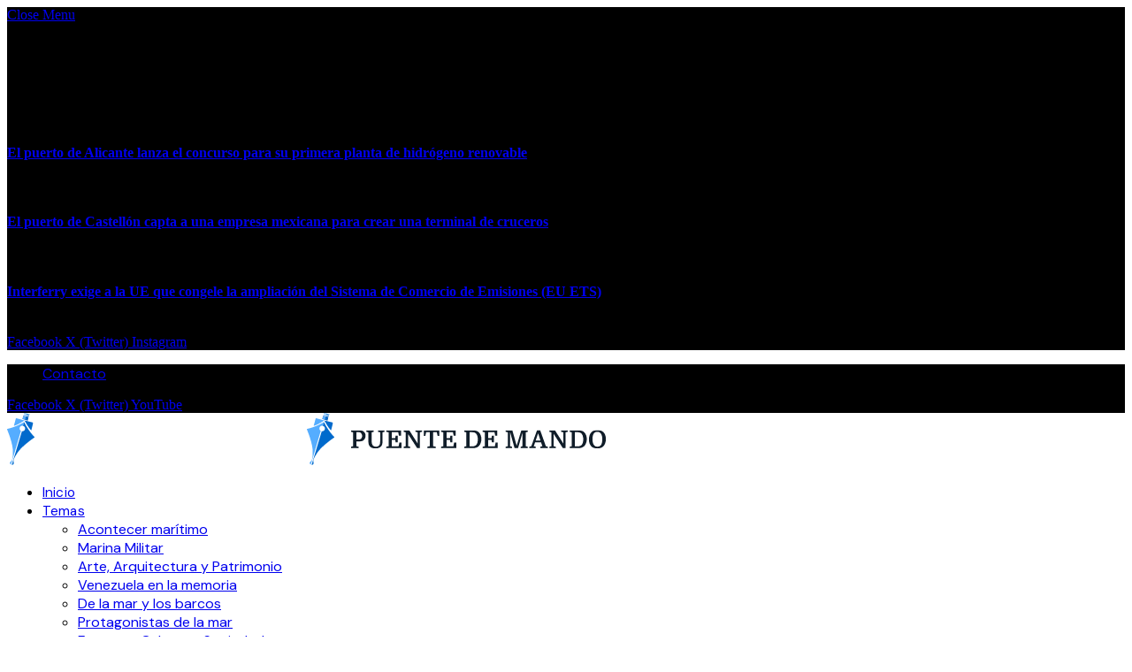

--- FILE ---
content_type: text/html; charset=UTF-8
request_url: https://www.puentedemando.com/balearia-explica-su-apuesta-por-el-uso-del-gas-natural/
body_size: 27086
content:

<!DOCTYPE html>
<html lang="es" prefix="og: http://ogp.me/ns# fb: http://ogp.me/ns/fb#" class="s-light site-s-light">

<head>

	<meta charset="UTF-8" />
	<meta name="viewport" content="width=device-width, initial-scale=1" />
	<meta name='robots' content='index, follow, max-image-preview:large, max-snippet:-1, max-video-preview:-1' />

	<!-- This site is optimized with the Yoast SEO plugin v26.7 - https://yoast.com/wordpress/plugins/seo/ -->
	<title>Balearia explica su apuesta por el uso del gas natural &#187; Puente de Mando, por Juan Carlos Díaz Lorenzo</title><link rel="preload" as="image" imagesrcset="https://www.puentedemando.com/wp-content/uploads/2020/02/IMG_3334.jpg 1024w, https://www.puentedemando.com/wp-content/uploads/2020/02/IMG_3334-768x576.jpg 768w" imagesizes="(max-width: 827px) 100vw, 827px" /><link rel="preload" as="font" href="https://www.puentedemando.com/wp-content/themes/smart-mag/css/icons/fonts/ts-icons.woff2?v3.2" type="font/woff2" crossorigin="anonymous" />
	<meta name="description" content="Descubre toda la actualidad del acontecer marítimo, la aviación, cultura naval y los protagonistas de la Mar en nuestro blog de novedades y de interés en Puente de Mando." />
	<link rel="canonical" href="https://www.puentedemando.com/balearia-explica-su-apuesta-por-el-uso-del-gas-natural/" />
	<meta property="og:locale" content="es_ES" />
	<meta property="og:type" content="article" />
	<meta property="og:title" content="Balearia explica su apuesta por el uso del gas natural &#187; Puente de Mando, por Juan Carlos Díaz Lorenzo" />
	<meta property="og:description" content="Descubre toda la actualidad del acontecer marítimo, la aviación, cultura naval y los protagonistas de la Mar en nuestro blog de novedades y de interés en Puente de Mando." />
	<meta property="og:url" content="https://www.puentedemando.com/balearia-explica-su-apuesta-por-el-uso-del-gas-natural/" />
	<meta property="og:site_name" content="Puente de Mando, por Juan Carlos Díaz Lorenzo" />
	<meta property="article:publisher" content="https://www.facebook.com/juancarlos.diazlorenzo" />
	<meta property="article:published_time" content="2020-02-27T13:20:19+00:00" />
	<meta property="og:image" content="https://www.puentedemando.com/wp-content/uploads/2020/02/IMG_3334.jpg" />
	<meta property="og:image:width" content="1024" />
	<meta property="og:image:height" content="768" />
	<meta property="og:image:type" content="image/jpeg" />
	<meta name="author" content="Juan Carlos Diaz Lorenzo" />
	<meta name="twitter:card" content="summary_large_image" />
	<meta name="twitter:creator" content="@jcdiazlorenzo" />
	<meta name="twitter:site" content="@jcdiazlorenzo" />
	<meta name="twitter:label1" content="Escrito por" />
	<meta name="twitter:data1" content="Juan Carlos Diaz Lorenzo" />
	<meta name="twitter:label2" content="Tiempo de lectura" />
	<meta name="twitter:data2" content="2 minutos" />
	<script type="application/ld+json" class="yoast-schema-graph">{"@context":"https://schema.org","@graph":[{"@type":"Article","@id":"https://www.puentedemando.com/balearia-explica-su-apuesta-por-el-uso-del-gas-natural/#article","isPartOf":{"@id":"https://www.puentedemando.com/balearia-explica-su-apuesta-por-el-uso-del-gas-natural/"},"author":{"name":"Juan Carlos Diaz Lorenzo","@id":"https://www.puentedemando.com/#/schema/person/fd0b439cdca676a728ea89686c51ff2f"},"headline":"Balearia explica su apuesta por el uso del gas natural","datePublished":"2020-02-27T13:20:19+00:00","mainEntityOfPage":{"@id":"https://www.puentedemando.com/balearia-explica-su-apuesta-por-el-uso-del-gas-natural/"},"wordCount":404,"publisher":{"@id":"https://www.puentedemando.com/#organization"},"image":{"@id":"https://www.puentedemando.com/balearia-explica-su-apuesta-por-el-uso-del-gas-natural/#primaryimage"},"thumbnailUrl":"https://www.puentedemando.com/wp-content/uploads/2020/02/IMG_3334.jpg","keywords":["Balearia","combustible","gas natural","propulsión","Unión Europea"],"articleSection":["Acontecer marítimo","Destacado"],"inLanguage":"es"},{"@type":"WebPage","@id":"https://www.puentedemando.com/balearia-explica-su-apuesta-por-el-uso-del-gas-natural/","url":"https://www.puentedemando.com/balearia-explica-su-apuesta-por-el-uso-del-gas-natural/","name":"Balearia explica su apuesta por el uso del gas natural &#187; Puente de Mando, por Juan Carlos Díaz Lorenzo","isPartOf":{"@id":"https://www.puentedemando.com/#website"},"primaryImageOfPage":{"@id":"https://www.puentedemando.com/balearia-explica-su-apuesta-por-el-uso-del-gas-natural/#primaryimage"},"image":{"@id":"https://www.puentedemando.com/balearia-explica-su-apuesta-por-el-uso-del-gas-natural/#primaryimage"},"thumbnailUrl":"https://www.puentedemando.com/wp-content/uploads/2020/02/IMG_3334.jpg","datePublished":"2020-02-27T13:20:19+00:00","description":"Descubre toda la actualidad del acontecer marítimo, la aviación, cultura naval y los protagonistas de la Mar en nuestro blog de novedades y de interés en Puente de Mando.","breadcrumb":{"@id":"https://www.puentedemando.com/balearia-explica-su-apuesta-por-el-uso-del-gas-natural/#breadcrumb"},"inLanguage":"es","potentialAction":[{"@type":"ReadAction","target":["https://www.puentedemando.com/balearia-explica-su-apuesta-por-el-uso-del-gas-natural/"]}]},{"@type":"ImageObject","inLanguage":"es","@id":"https://www.puentedemando.com/balearia-explica-su-apuesta-por-el-uso-del-gas-natural/#primaryimage","url":"https://www.puentedemando.com/wp-content/uploads/2020/02/IMG_3334.jpg","contentUrl":"https://www.puentedemando.com/wp-content/uploads/2020/02/IMG_3334.jpg","width":1024,"height":768,"caption":"El buque \"Marie Curie\", atracado en el puerto de Las Palmas de Gran Canaria"},{"@type":"BreadcrumbList","@id":"https://www.puentedemando.com/balearia-explica-su-apuesta-por-el-uso-del-gas-natural/#breadcrumb","itemListElement":[{"@type":"ListItem","position":1,"name":"Portada","item":"https://www.puentedemando.com/"},{"@type":"ListItem","position":2,"name":"Balearia explica su apuesta por el uso del gas natural"}]},{"@type":"WebSite","@id":"https://www.puentedemando.com/#website","url":"https://www.puentedemando.com/","name":"Puente de Mando, por Juan Carlos Díaz Lorenzo","description":"La Mar es mi camino. Descubre información sobre el ámbito marítimo, aviación y mucho más.","publisher":{"@id":"https://www.puentedemando.com/#organization"},"potentialAction":[{"@type":"SearchAction","target":{"@type":"EntryPoint","urlTemplate":"https://www.puentedemando.com/?s={search_term_string}"},"query-input":{"@type":"PropertyValueSpecification","valueRequired":true,"valueName":"search_term_string"}}],"inLanguage":"es"},{"@type":"Organization","@id":"https://www.puentedemando.com/#organization","name":"Puente de Mando, por Juan Carlos Díaz Lorenzo","url":"https://www.puentedemando.com/","logo":{"@type":"ImageObject","inLanguage":"es","@id":"https://www.puentedemando.com/#/schema/logo/image/","url":"https://www.puentedemando.com/wp-content/uploads/2024/04/Grupo-2589.png","contentUrl":"https://www.puentedemando.com/wp-content/uploads/2024/04/Grupo-2589.png","width":339,"height":59,"caption":"Puente de Mando, por Juan Carlos Díaz Lorenzo"},"image":{"@id":"https://www.puentedemando.com/#/schema/logo/image/"},"sameAs":["https://www.facebook.com/juancarlos.diazlorenzo","https://x.com/jcdiazlorenzo","https://www.youtube.com/channel/UC5BxBfZJ-451F469o_7WOgA"]},{"@type":"Person","@id":"https://www.puentedemando.com/#/schema/person/fd0b439cdca676a728ea89686c51ff2f","name":"Juan Carlos Diaz Lorenzo","image":{"@type":"ImageObject","inLanguage":"es","@id":"https://www.puentedemando.com/#/schema/person/image/","url":"https://www.puentedemando.com/wp-content/uploads/2024/04/JCDL-96x96.jpeg","contentUrl":"https://www.puentedemando.com/wp-content/uploads/2024/04/JCDL-96x96.jpeg","caption":"Juan Carlos Diaz Lorenzo"},"url":"https://www.puentedemando.com/author/juancarlos/"}]}</script>
	<!-- / Yoast SEO plugin. -->


<link rel='dns-prefetch' href='//fonts.googleapis.com' />
<link rel="alternate" type="application/rss+xml" title="Puente de Mando, por Juan Carlos Díaz Lorenzo &raquo; Feed" href="https://www.puentedemando.com/feed/" />
<link rel="alternate" type="application/rss+xml" title="Puente de Mando, por Juan Carlos Díaz Lorenzo &raquo; Feed de los comentarios" href="https://www.puentedemando.com/comments/feed/" />
<link rel="alternate" type="application/rss+xml" title="Puente de Mando, por Juan Carlos Díaz Lorenzo &raquo; Comentario Balearia explica su apuesta por el uso del gas natural del feed" href="https://www.puentedemando.com/balearia-explica-su-apuesta-por-el-uso-del-gas-natural/feed/" />
<link rel="alternate" title="oEmbed (JSON)" type="application/json+oembed" href="https://www.puentedemando.com/wp-json/oembed/1.0/embed?url=https%3A%2F%2Fwww.puentedemando.com%2Fbalearia-explica-su-apuesta-por-el-uso-del-gas-natural%2F" />
<link rel="alternate" title="oEmbed (XML)" type="text/xml+oembed" href="https://www.puentedemando.com/wp-json/oembed/1.0/embed?url=https%3A%2F%2Fwww.puentedemando.com%2Fbalearia-explica-su-apuesta-por-el-uso-del-gas-natural%2F&#038;format=xml" />
<style id='wp-img-auto-sizes-contain-inline-css' type='text/css'>
img:is([sizes=auto i],[sizes^="auto," i]){contain-intrinsic-size:3000px 1500px}
/*# sourceURL=wp-img-auto-sizes-contain-inline-css */
</style>
<style id='wp-emoji-styles-inline-css' type='text/css'>

	img.wp-smiley, img.emoji {
		display: inline !important;
		border: none !important;
		box-shadow: none !important;
		height: 1em !important;
		width: 1em !important;
		margin: 0 0.07em !important;
		vertical-align: -0.1em !important;
		background: none !important;
		padding: 0 !important;
	}
/*# sourceURL=wp-emoji-styles-inline-css */
</style>
<link rel='stylesheet' id='wp-block-library-css' href='https://www.puentedemando.com/wp-includes/css/dist/block-library/style.min.css?ver=6.9' type='text/css' media='all' />
<style id='classic-theme-styles-inline-css' type='text/css'>
/*! This file is auto-generated */
.wp-block-button__link{color:#fff;background-color:#32373c;border-radius:9999px;box-shadow:none;text-decoration:none;padding:calc(.667em + 2px) calc(1.333em + 2px);font-size:1.125em}.wp-block-file__button{background:#32373c;color:#fff;text-decoration:none}
/*# sourceURL=/wp-includes/css/classic-themes.min.css */
</style>
<link rel='stylesheet' id='mpp_gutenberg-css' href='https://www.puentedemando.com/wp-content/plugins/metronet-profile-picture/dist/blocks.style.build.css?ver=2.6.3' type='text/css' media='all' />
<style id='global-styles-inline-css' type='text/css'>
:root{--wp--preset--aspect-ratio--square: 1;--wp--preset--aspect-ratio--4-3: 4/3;--wp--preset--aspect-ratio--3-4: 3/4;--wp--preset--aspect-ratio--3-2: 3/2;--wp--preset--aspect-ratio--2-3: 2/3;--wp--preset--aspect-ratio--16-9: 16/9;--wp--preset--aspect-ratio--9-16: 9/16;--wp--preset--color--black: #000000;--wp--preset--color--cyan-bluish-gray: #abb8c3;--wp--preset--color--white: #ffffff;--wp--preset--color--pale-pink: #f78da7;--wp--preset--color--vivid-red: #cf2e2e;--wp--preset--color--luminous-vivid-orange: #ff6900;--wp--preset--color--luminous-vivid-amber: #fcb900;--wp--preset--color--light-green-cyan: #7bdcb5;--wp--preset--color--vivid-green-cyan: #00d084;--wp--preset--color--pale-cyan-blue: #8ed1fc;--wp--preset--color--vivid-cyan-blue: #0693e3;--wp--preset--color--vivid-purple: #9b51e0;--wp--preset--gradient--vivid-cyan-blue-to-vivid-purple: linear-gradient(135deg,rgb(6,147,227) 0%,rgb(155,81,224) 100%);--wp--preset--gradient--light-green-cyan-to-vivid-green-cyan: linear-gradient(135deg,rgb(122,220,180) 0%,rgb(0,208,130) 100%);--wp--preset--gradient--luminous-vivid-amber-to-luminous-vivid-orange: linear-gradient(135deg,rgb(252,185,0) 0%,rgb(255,105,0) 100%);--wp--preset--gradient--luminous-vivid-orange-to-vivid-red: linear-gradient(135deg,rgb(255,105,0) 0%,rgb(207,46,46) 100%);--wp--preset--gradient--very-light-gray-to-cyan-bluish-gray: linear-gradient(135deg,rgb(238,238,238) 0%,rgb(169,184,195) 100%);--wp--preset--gradient--cool-to-warm-spectrum: linear-gradient(135deg,rgb(74,234,220) 0%,rgb(151,120,209) 20%,rgb(207,42,186) 40%,rgb(238,44,130) 60%,rgb(251,105,98) 80%,rgb(254,248,76) 100%);--wp--preset--gradient--blush-light-purple: linear-gradient(135deg,rgb(255,206,236) 0%,rgb(152,150,240) 100%);--wp--preset--gradient--blush-bordeaux: linear-gradient(135deg,rgb(254,205,165) 0%,rgb(254,45,45) 50%,rgb(107,0,62) 100%);--wp--preset--gradient--luminous-dusk: linear-gradient(135deg,rgb(255,203,112) 0%,rgb(199,81,192) 50%,rgb(65,88,208) 100%);--wp--preset--gradient--pale-ocean: linear-gradient(135deg,rgb(255,245,203) 0%,rgb(182,227,212) 50%,rgb(51,167,181) 100%);--wp--preset--gradient--electric-grass: linear-gradient(135deg,rgb(202,248,128) 0%,rgb(113,206,126) 100%);--wp--preset--gradient--midnight: linear-gradient(135deg,rgb(2,3,129) 0%,rgb(40,116,252) 100%);--wp--preset--font-size--small: 13px;--wp--preset--font-size--medium: 20px;--wp--preset--font-size--large: 36px;--wp--preset--font-size--x-large: 42px;--wp--preset--spacing--20: 0.44rem;--wp--preset--spacing--30: 0.67rem;--wp--preset--spacing--40: 1rem;--wp--preset--spacing--50: 1.5rem;--wp--preset--spacing--60: 2.25rem;--wp--preset--spacing--70: 3.38rem;--wp--preset--spacing--80: 5.06rem;--wp--preset--shadow--natural: 6px 6px 9px rgba(0, 0, 0, 0.2);--wp--preset--shadow--deep: 12px 12px 50px rgba(0, 0, 0, 0.4);--wp--preset--shadow--sharp: 6px 6px 0px rgba(0, 0, 0, 0.2);--wp--preset--shadow--outlined: 6px 6px 0px -3px rgb(255, 255, 255), 6px 6px rgb(0, 0, 0);--wp--preset--shadow--crisp: 6px 6px 0px rgb(0, 0, 0);}:where(.is-layout-flex){gap: 0.5em;}:where(.is-layout-grid){gap: 0.5em;}body .is-layout-flex{display: flex;}.is-layout-flex{flex-wrap: wrap;align-items: center;}.is-layout-flex > :is(*, div){margin: 0;}body .is-layout-grid{display: grid;}.is-layout-grid > :is(*, div){margin: 0;}:where(.wp-block-columns.is-layout-flex){gap: 2em;}:where(.wp-block-columns.is-layout-grid){gap: 2em;}:where(.wp-block-post-template.is-layout-flex){gap: 1.25em;}:where(.wp-block-post-template.is-layout-grid){gap: 1.25em;}.has-black-color{color: var(--wp--preset--color--black) !important;}.has-cyan-bluish-gray-color{color: var(--wp--preset--color--cyan-bluish-gray) !important;}.has-white-color{color: var(--wp--preset--color--white) !important;}.has-pale-pink-color{color: var(--wp--preset--color--pale-pink) !important;}.has-vivid-red-color{color: var(--wp--preset--color--vivid-red) !important;}.has-luminous-vivid-orange-color{color: var(--wp--preset--color--luminous-vivid-orange) !important;}.has-luminous-vivid-amber-color{color: var(--wp--preset--color--luminous-vivid-amber) !important;}.has-light-green-cyan-color{color: var(--wp--preset--color--light-green-cyan) !important;}.has-vivid-green-cyan-color{color: var(--wp--preset--color--vivid-green-cyan) !important;}.has-pale-cyan-blue-color{color: var(--wp--preset--color--pale-cyan-blue) !important;}.has-vivid-cyan-blue-color{color: var(--wp--preset--color--vivid-cyan-blue) !important;}.has-vivid-purple-color{color: var(--wp--preset--color--vivid-purple) !important;}.has-black-background-color{background-color: var(--wp--preset--color--black) !important;}.has-cyan-bluish-gray-background-color{background-color: var(--wp--preset--color--cyan-bluish-gray) !important;}.has-white-background-color{background-color: var(--wp--preset--color--white) !important;}.has-pale-pink-background-color{background-color: var(--wp--preset--color--pale-pink) !important;}.has-vivid-red-background-color{background-color: var(--wp--preset--color--vivid-red) !important;}.has-luminous-vivid-orange-background-color{background-color: var(--wp--preset--color--luminous-vivid-orange) !important;}.has-luminous-vivid-amber-background-color{background-color: var(--wp--preset--color--luminous-vivid-amber) !important;}.has-light-green-cyan-background-color{background-color: var(--wp--preset--color--light-green-cyan) !important;}.has-vivid-green-cyan-background-color{background-color: var(--wp--preset--color--vivid-green-cyan) !important;}.has-pale-cyan-blue-background-color{background-color: var(--wp--preset--color--pale-cyan-blue) !important;}.has-vivid-cyan-blue-background-color{background-color: var(--wp--preset--color--vivid-cyan-blue) !important;}.has-vivid-purple-background-color{background-color: var(--wp--preset--color--vivid-purple) !important;}.has-black-border-color{border-color: var(--wp--preset--color--black) !important;}.has-cyan-bluish-gray-border-color{border-color: var(--wp--preset--color--cyan-bluish-gray) !important;}.has-white-border-color{border-color: var(--wp--preset--color--white) !important;}.has-pale-pink-border-color{border-color: var(--wp--preset--color--pale-pink) !important;}.has-vivid-red-border-color{border-color: var(--wp--preset--color--vivid-red) !important;}.has-luminous-vivid-orange-border-color{border-color: var(--wp--preset--color--luminous-vivid-orange) !important;}.has-luminous-vivid-amber-border-color{border-color: var(--wp--preset--color--luminous-vivid-amber) !important;}.has-light-green-cyan-border-color{border-color: var(--wp--preset--color--light-green-cyan) !important;}.has-vivid-green-cyan-border-color{border-color: var(--wp--preset--color--vivid-green-cyan) !important;}.has-pale-cyan-blue-border-color{border-color: var(--wp--preset--color--pale-cyan-blue) !important;}.has-vivid-cyan-blue-border-color{border-color: var(--wp--preset--color--vivid-cyan-blue) !important;}.has-vivid-purple-border-color{border-color: var(--wp--preset--color--vivid-purple) !important;}.has-vivid-cyan-blue-to-vivid-purple-gradient-background{background: var(--wp--preset--gradient--vivid-cyan-blue-to-vivid-purple) !important;}.has-light-green-cyan-to-vivid-green-cyan-gradient-background{background: var(--wp--preset--gradient--light-green-cyan-to-vivid-green-cyan) !important;}.has-luminous-vivid-amber-to-luminous-vivid-orange-gradient-background{background: var(--wp--preset--gradient--luminous-vivid-amber-to-luminous-vivid-orange) !important;}.has-luminous-vivid-orange-to-vivid-red-gradient-background{background: var(--wp--preset--gradient--luminous-vivid-orange-to-vivid-red) !important;}.has-very-light-gray-to-cyan-bluish-gray-gradient-background{background: var(--wp--preset--gradient--very-light-gray-to-cyan-bluish-gray) !important;}.has-cool-to-warm-spectrum-gradient-background{background: var(--wp--preset--gradient--cool-to-warm-spectrum) !important;}.has-blush-light-purple-gradient-background{background: var(--wp--preset--gradient--blush-light-purple) !important;}.has-blush-bordeaux-gradient-background{background: var(--wp--preset--gradient--blush-bordeaux) !important;}.has-luminous-dusk-gradient-background{background: var(--wp--preset--gradient--luminous-dusk) !important;}.has-pale-ocean-gradient-background{background: var(--wp--preset--gradient--pale-ocean) !important;}.has-electric-grass-gradient-background{background: var(--wp--preset--gradient--electric-grass) !important;}.has-midnight-gradient-background{background: var(--wp--preset--gradient--midnight) !important;}.has-small-font-size{font-size: var(--wp--preset--font-size--small) !important;}.has-medium-font-size{font-size: var(--wp--preset--font-size--medium) !important;}.has-large-font-size{font-size: var(--wp--preset--font-size--large) !important;}.has-x-large-font-size{font-size: var(--wp--preset--font-size--x-large) !important;}
:where(.wp-block-post-template.is-layout-flex){gap: 1.25em;}:where(.wp-block-post-template.is-layout-grid){gap: 1.25em;}
:where(.wp-block-term-template.is-layout-flex){gap: 1.25em;}:where(.wp-block-term-template.is-layout-grid){gap: 1.25em;}
:where(.wp-block-columns.is-layout-flex){gap: 2em;}:where(.wp-block-columns.is-layout-grid){gap: 2em;}
:root :where(.wp-block-pullquote){font-size: 1.5em;line-height: 1.6;}
/*# sourceURL=global-styles-inline-css */
</style>
<link rel='stylesheet' id='fd-nt-style-css' href='https://www.puentedemando.com/wp-content/plugins/news-ticker-widget-for-elementor/assets/css/ele-news-ticker.css?ver=1.0.0' type='text/css' media='all' />
<link rel='stylesheet' id='ticker-style-css' href='https://www.puentedemando.com/wp-content/plugins/news-ticker-widget-for-elementor/assets/css/ticker.css?ver=1.0.0' type='text/css' media='all' />
<link rel='stylesheet' id='cmplz-general-css' href='https://www.puentedemando.com/wp-content/plugins/complianz-gdpr/assets/css/cookieblocker.min.css?ver=1767611026' type='text/css' media='all' />
<link rel='stylesheet' id='mwai_chatbot_theme_chatgpt-css' href='https://www.puentedemando.com/wp-content/plugins/ai-engine/themes/chatgpt.css?ver=1767611054' type='text/css' media='all' />
<link rel='stylesheet' id='elementor-frontend-css' href='https://www.puentedemando.com/wp-content/plugins/elementor/assets/css/frontend.min.css?ver=3.34.0' type='text/css' media='all' />
<link rel='stylesheet' id='elementor-post-89210-css' href='https://www.puentedemando.com/wp-content/uploads/elementor/css/post-89210.css?ver=1768563090' type='text/css' media='all' />
<link rel='stylesheet' id='elementor-post-89454-css' href='https://www.puentedemando.com/wp-content/uploads/elementor/css/post-89454.css?ver=1768563092' type='text/css' media='all' />
<link rel='stylesheet' id='smartmag-core-css' href='https://www.puentedemando.com/wp-content/themes/smart-mag/style.css?ver=10.3.2' type='text/css' media='all' />
<style id='smartmag-core-inline-css' type='text/css'>
:root { --c-main: #006acc;
--c-main-rgb: 0,106,204;
--c-headings: #13161c;
--text-font: "DM Sans", system-ui, -apple-system, "Segoe UI", Arial, sans-serif;
--body-font: "DM Sans", system-ui, -apple-system, "Segoe UI", Arial, sans-serif;
--ui-font: "DM Sans", system-ui, -apple-system, "Segoe UI", Arial, sans-serif;
--title-font: "DM Sans", system-ui, -apple-system, "Segoe UI", Arial, sans-serif;
--h-font: "DM Sans", system-ui, -apple-system, "Segoe UI", Arial, sans-serif;
--tertiary-font: "DM Sans", system-ui, -apple-system, "Segoe UI", Arial, sans-serif;
--title-font: var(--ui-font);
--h-font: var(--ui-font);
--text-h-font: var(--h-font);
--title-font: "DM Sans", system-ui, -apple-system, "Segoe UI", Arial, sans-serif;
--title-size-xs: 15px;
--title-size-m: 19px;
--main-width: 1260px;
--p-title-space: 11px;
--c-excerpts: #474747;
--excerpt-size: 14px; }
.s-dark body { background-color: #13161c; }
.s-dark { --body-color: #ffffff; --c-excerpts: #ffffff; }
.s-dark .post-content { color: #ffffff; }
.s-dark, .site-s-dark .s-light { --c-headings: #ffffff; }
.s-dark .post-title { --c-headings: #ffffff; }
.post-title:not(._) { font-weight: bold; }
:root { --wrap-padding: 35px; }
:root { --sidebar-width: 336px; }
.ts-row, .has-el-gap { --sidebar-c-width: calc(var(--sidebar-width) + var(--grid-gutter-h) + var(--sidebar-c-pad)); }
.smart-head-main { --c-shadow: rgba(0,0,0,0.02); }
.smart-head-main .smart-head-top { --head-h: 42px; background-color: #ffffff; }
.s-dark .smart-head-main .smart-head-top,
.smart-head-main .s-dark.smart-head-top { background-color: #000000; }
.smart-head-main .smart-head-top { border-image: linear-gradient(90deg, #464dff 0%, #8de0ff 100%); border-image-slice: 1; border-image-width: 3px 0 0 0; border-width: 3px 0; border-image-width: 0 0 3px 0; }
.smart-head-main .smart-head-mid { --head-h: 97px; background-color: #ffffff; }
.s-dark .smart-head-main .smart-head-mid,
.smart-head-main .s-dark.smart-head-mid { background-color: #000000; }
.smart-head-main .smart-head-mid { border-bottom-width: 1px; border-bottom-color: #ffffff; }
.s-dark .smart-head-main .smart-head-mid,
.smart-head-main .s-dark.smart-head-mid { border-bottom-color: #13161c; }
.smart-head-main .smart-head-bot { background-color: #ffffff; }
.s-dark .smart-head-main .smart-head-bot,
.smart-head-main .s-dark.smart-head-bot { background-color: #13161c; }
.navigation { font-family: var(--body-font); }
.navigation-main .menu > li > a { font-size: 15.4px; letter-spacing: 0.01em; }
.navigation-main { --nav-items-space: 15px; }
.s-light .navigation { --c-nav-blip: var(--c-main); }
.smart-head-mobile .smart-head-mid { border-image: linear-gradient(90deg, #006acc 0%, #8de0ff 100%); border-image-slice: 1; border-image-width: 3px 0 0 0; border-width: 3px 0; }
.off-canvas { background-color: #ffffff; }
.s-dark .off-canvas, .off-canvas.s-dark { background-color: #000000; }
.navigation-small { font-family: var(--ui-font); margin-left: calc(-1 * var(--nav-items-space)); }
.s-dark .navigation-small { --c-nav-hov: rgba(255,255,255,0.76); }
.s-dark .smart-head-main .spc-social,
.smart-head-main .s-dark .spc-social { --c-spc-social: #ffffff; --c-spc-social-hov: rgba(255,255,255,0.92); }
.smart-head-main .spc-social { --spc-social-fs: 13px; --spc-social-size: 26px; --spc-social-space: 5px; }
.s-dark .smart-head-main .search-icon:hover,
.smart-head-main .s-dark .search-icon:hover { color: #bcbcbc; }
.smart-head-main { --search-icon-size: 18px; }
.s-dark .smart-head-main .offcanvas-toggle:hover,
.smart-head-main .s-dark .offcanvas-toggle:hover { --c-hamburger: #bcbcbc; }
.smart-head .ts-button1 { font-size: 12px; border-color: rgba(0,0,0,0); }
.trending-ticker .post-link { font-family: var(--body-font); font-size: 16px; line-height: 21; }
.upper-footer .block-head .heading { font-family: var(--ui-font); font-size: 22px; font-weight: bold; text-transform: initial; }
.s-dark .upper-footer { background-color: #000000; }
.main-footer .upper-footer { color: #ffffff; }
.s-dark .upper-footer { color: #ffffff; }
.main-footer .upper-footer { --c-links: #ffffff; }
.s-dark .upper-footer { --c-links: #ffffff; }
.s-dark .lower-footer { background-color: #000000; }
.post-meta .text-in, .post-meta .post-cat > a { font-size: 11px; }
.post-meta .post-cat > a { font-weight: 600; }
.post-meta { --p-meta-sep: "\25c6"; --p-meta-sep-pad: 7px; }
.post-meta .meta-item:before { transform: scale(.65); }
.l-post { --media-radius: 10px; }
.cat-labels .category { font-weight: 600; letter-spacing: 0.06em; border-radius: 5px; padding-top: 2px; padding-bottom: 2px; padding-left: 10px; padding-right: 10px; }
.block-head-c .heading { font-size: 19px; text-transform: initial; }
.block-head-e3 .heading { font-size: 22px; }
.load-button { padding-top: 13px; padding-bottom: 13px; padding-left: 13px; padding-right: 13px; border-radius: 20px; }
.loop-grid-base .media { margin-bottom: 20px; }
.loop-grid .l-post { border-radius: 10px; overflow: hidden; }
.has-nums .l-post { --num-font: "Outfit", system-ui, -apple-system, "Segoe UI", Arial, sans-serif; }
.has-nums-a .l-post .post-title:before,
.has-nums-b .l-post .content:before { font-weight: 500; }
.has-nums-c .l-post .post-title:before,
.has-nums-c .l-post .content:before { font-size: 18px; }
.loop-list-card .l-post { border-radius: 10px; overflow: hidden; }
.loop-small .ratio-is-custom { padding-bottom: calc(100% / 1.3); }
.loop-small .media { width: 30%; max-width: 50%; }
.loop-small .media:not(i) { max-width: 97px; }
.single-featured .featured, .the-post-header .featured { border-radius: 10px; --media-radius: 10px; overflow: hidden; }
.post-meta-single .meta-item, .post-meta-single .text-in { font-size: 13px; }
.the-post-header .post-meta .post-title { font-family: var(--body-font); font-weight: 800; line-height: 1.3; letter-spacing: -0.01em; }
.entry-content { letter-spacing: -0.005em; }
.site-s-light .entry-content { color: #0a0a0a; }
.s-dark .entry-content { color: #ffffff; }
:where(.entry-content) a { text-decoration: underline; text-underline-offset: 4px; text-decoration-thickness: 2px; }
.review-box .overall { border-radius: 8px; }
.review-box .rating-bar, .review-box .bar { height: 18px; border-radius: 8px; }
.review-box .label { font-size: 15px; }
.s-head-large .sub-title { font-size: 19px; }
.s-post-large .post-content-wrap { display: grid; grid-template-columns: minmax(0, 1fr); }
.s-post-large .entry-content { max-width: min(100%, calc(750px + var(--p-spacious-pad)*2)); justify-self: center; }
.category .feat-grid { --grid-gap: 10px; }
.spc-newsletter { --box-roundness: 10px; }
@media (min-width: 1200px) { .breadcrumbs { font-size: 13px; }
.nav-hov-b .menu > li > a:before { width: calc(100% - (var(--nav-items-space, 15px)*2)); left: var(--nav-items-space); }
.post-content h2 { font-size: 27px; }
.post-content h3 { font-size: 23px; } }
@media (min-width: 941px) and (max-width: 1200px) { :root { --sidebar-width: 300px; }
.ts-row, .has-el-gap { --sidebar-c-width: calc(var(--sidebar-width) + var(--grid-gutter-h) + var(--sidebar-c-pad)); }
.navigation-main .menu > li > a { font-size: calc(10px + (15.4px - 10px) * .7); } }
@media (min-width: 768px) and (max-width: 940px) { .ts-contain, .main { padding-left: 35px; padding-right: 35px; }
.layout-boxed-inner { --wrap-padding: 35px; }
:root { --wrap-padding: 35px; } }
@media (max-width: 767px) { .ts-contain, .main { padding-left: 25px; padding-right: 25px; }
.layout-boxed-inner { --wrap-padding: 25px; }
:root { --wrap-padding: 25px; }
.block-head-e3 .heading { font-size: 18px; } }
@media (min-width: 940px) and (max-width: 1300px) { :root { --wrap-padding: min(35px, 5vw); } }


/*# sourceURL=smartmag-core-inline-css */
</style>
<link rel='stylesheet' id='smartmag-magnific-popup-css' href='https://www.puentedemando.com/wp-content/themes/smart-mag/css/lightbox.css?ver=10.3.2' type='text/css' media='all' />
<link rel='stylesheet' id='smartmag-icons-css' href='https://www.puentedemando.com/wp-content/themes/smart-mag/css/icons/icons.css?ver=10.3.2' type='text/css' media='all' />
<link rel='stylesheet' id='smart-mag-child-css' href='https://www.puentedemando.com/wp-content/themes/smart-mag-child/style.css?ver=1.0' type='text/css' media='all' />
<link rel='stylesheet' id='smartmag-gfonts-custom-css' href='https://fonts.googleapis.com/css?family=DM+Sans%3A400%2C500%2C600%2C700%2Cbold%2C800%7COutfit%3A400%2C500%2C600%2C700&#038;display=swap' type='text/css' media='all' />
<script type="text/javascript" id="smartmag-lazy-inline-js-after">
/* <![CDATA[ */
/**
 * @copyright ThemeSphere
 * @preserve
 */
var BunyadLazy={};BunyadLazy.load=function(){function a(e,n){var t={};e.dataset.bgset&&e.dataset.sizes?(t.sizes=e.dataset.sizes,t.srcset=e.dataset.bgset):t.src=e.dataset.bgsrc,function(t){var a=t.dataset.ratio;if(0<a){const e=t.parentElement;if(e.classList.contains("media-ratio")){const n=e.style;n.getPropertyValue("--a-ratio")||(n.paddingBottom=100/a+"%")}}}(e);var a,o=document.createElement("img");for(a in o.onload=function(){var t="url('"+(o.currentSrc||o.src)+"')",a=e.style;a.backgroundImage!==t&&requestAnimationFrame(()=>{a.backgroundImage=t,n&&n()}),o.onload=null,o.onerror=null,o=null},o.onerror=o.onload,t)o.setAttribute(a,t[a]);o&&o.complete&&0<o.naturalWidth&&o.onload&&o.onload()}function e(t){t.dataset.loaded||a(t,()=>{document.dispatchEvent(new Event("lazyloaded")),t.dataset.loaded=1})}function n(t){"complete"===document.readyState?t():window.addEventListener("load",t)}return{initEarly:function(){var t,a=()=>{document.querySelectorAll(".img.bg-cover:not(.lazyload)").forEach(e)};"complete"!==document.readyState?(t=setInterval(a,150),n(()=>{a(),clearInterval(t)})):a()},callOnLoad:n,initBgImages:function(t){t&&n(()=>{document.querySelectorAll(".img.bg-cover").forEach(e)})},bgLoad:a}}(),BunyadLazy.load.initEarly();
//# sourceURL=smartmag-lazy-inline-js-after
/* ]]> */
</script>
<script type="text/javascript" src="https://www.puentedemando.com/wp-includes/js/jquery/jquery.min.js?ver=3.7.1" id="jquery-core-js"></script>
<script type="text/javascript" src="https://www.puentedemando.com/wp-includes/js/jquery/jquery-migrate.min.js?ver=3.4.1" id="jquery-migrate-js"></script>
<script type="text/javascript" src="https://www.puentedemando.com/wp-includes/js/dist/vendor/react.min.js?ver=18.3.1.1" id="react-js"></script>
<script type="text/javascript" src="https://www.puentedemando.com/wp-includes/js/dist/vendor/react-dom.min.js?ver=18.3.1.1" id="react-dom-js"></script>
<script type="text/javascript" src="https://www.puentedemando.com/wp-includes/js/dist/escape-html.min.js?ver=6561a406d2d232a6fbd2" id="wp-escape-html-js"></script>
<script type="text/javascript" src="https://www.puentedemando.com/wp-includes/js/dist/element.min.js?ver=6a582b0c827fa25df3dd" id="wp-element-js"></script>
<script type="text/javascript" src="https://www.puentedemando.com/wp-content/plugins/ai-engine/app/chatbot.js?ver=1767611054" id="mwai_chatbot-js"></script>
<script type="text/javascript" src="https://www.puentedemando.com/wp-content/plugins/sphere-post-views/assets/js/post-views.js?ver=1.0.1" id="sphere-post-views-js"></script>
<script type="text/javascript" id="sphere-post-views-js-after">
/* <![CDATA[ */
var Sphere_PostViews = {"ajaxUrl":"https:\/\/www.puentedemando.com\/wp-admin\/admin-ajax.php?sphere_post_views=1","sampling":0,"samplingRate":10,"repeatCountDelay":0,"postID":33812,"token":"e710af8136"}
//# sourceURL=sphere-post-views-js-after
/* ]]> */
</script>
<link rel="https://api.w.org/" href="https://www.puentedemando.com/wp-json/" /><link rel="alternate" title="JSON" type="application/json" href="https://www.puentedemando.com/wp-json/wp/v2/posts/33812" /><link rel="EditURI" type="application/rsd+xml" title="RSD" href="https://www.puentedemando.com/xmlrpc.php?rsd" />
<meta name="generator" content="WordPress 6.9" />
<link rel='shortlink' href='https://www.puentedemando.com/?p=33812' />
			<style>.cmplz-hidden {
					display: none !important;
				}</style>
		<script>
		var BunyadSchemeKey = 'bunyad-scheme';
		(() => {
			const d = document.documentElement;
			const c = d.classList;
			var scheme = localStorage.getItem(BunyadSchemeKey);
			
			if (scheme) {
				d.dataset.origClass = c;
				scheme === 'dark' ? c.remove('s-light', 'site-s-light') : c.remove('s-dark', 'site-s-dark');
				c.add('site-s-' + scheme, 's-' + scheme);
			}
		})();
		</script>
		<meta name="generator" content="Elementor 3.34.0; features: e_font_icon_svg, additional_custom_breakpoints; settings: css_print_method-external, google_font-enabled, font_display-swap">
			<style>
				.e-con.e-parent:nth-of-type(n+4):not(.e-lazyloaded):not(.e-no-lazyload),
				.e-con.e-parent:nth-of-type(n+4):not(.e-lazyloaded):not(.e-no-lazyload) * {
					background-image: none !important;
				}
				@media screen and (max-height: 1024px) {
					.e-con.e-parent:nth-of-type(n+3):not(.e-lazyloaded):not(.e-no-lazyload),
					.e-con.e-parent:nth-of-type(n+3):not(.e-lazyloaded):not(.e-no-lazyload) * {
						background-image: none !important;
					}
				}
				@media screen and (max-height: 640px) {
					.e-con.e-parent:nth-of-type(n+2):not(.e-lazyloaded):not(.e-no-lazyload),
					.e-con.e-parent:nth-of-type(n+2):not(.e-lazyloaded):not(.e-no-lazyload) * {
						background-image: none !important;
					}
				}
			</style>
			<link rel="icon" href="https://www.puentedemando.com/wp-content/uploads/2024/04/cropped-favicon-32x32.png" sizes="32x32" />
<link rel="icon" href="https://www.puentedemando.com/wp-content/uploads/2024/04/cropped-favicon-192x192.png" sizes="192x192" />
<link rel="apple-touch-icon" href="https://www.puentedemando.com/wp-content/uploads/2024/04/cropped-favicon-180x180.png" />
<meta name="msapplication-TileImage" content="https://www.puentedemando.com/wp-content/uploads/2024/04/cropped-favicon-270x270.png" />

<!-- START - Open Graph and Twitter Card Tags 3.3.7 -->
 <!-- Facebook Open Graph -->
  <meta property="og:locale" content="es_ES"/>
  <meta property="og:site_name" content="Puente de Mando, por Juan Carlos Díaz Lorenzo"/>
  <meta property="og:title" content="Balearia explica su apuesta por el uso del gas natural &#187; Puente de Mando, por Juan Carlos Díaz Lorenzo"/>
  <meta property="og:url" content="https://www.puentedemando.com/balearia-explica-su-apuesta-por-el-uso-del-gas-natural/"/>
  <meta property="og:type" content="article"/>
  <meta property="og:description" content="Descubre toda la actualidad del acontecer marítimo, la aviación, cultura naval y los protagonistas de la Mar en nuestro blog de novedades y de interés en Puente de Mando."/>
  <meta property="og:image" content="https://www.puentedemando.com/wp-content/uploads/2020/02/IMG_3334.jpg"/>
  <meta property="og:image:url" content="https://www.puentedemando.com/wp-content/uploads/2020/02/IMG_3334.jpg"/>
  <meta property="og:image:secure_url" content="https://www.puentedemando.com/wp-content/uploads/2020/02/IMG_3334.jpg"/>
  <meta property="article:published_time" content="2020-02-27T13:20:19+00:00"/>
  <meta property="article:modified_time" content="2020-02-27T13:20:19+00:00" />
  <meta property="og:updated_time" content="2020-02-27T13:20:19+00:00" />
  <meta property="article:section" content="Acontecer marítimo"/>
  <meta property="article:section" content="Destacado"/>
  <meta property="article:publisher" content="https://www.facebook.com/juancarlos.diazlorenzo"/>
 <!-- Google+ / Schema.org -->
 <!-- Twitter Cards -->
  <meta name="twitter:title" content="Balearia explica su apuesta por el uso del gas natural &#187; Puente de Mando, por Juan Carlos Díaz Lorenzo"/>
  <meta name="twitter:url" content="https://www.puentedemando.com/balearia-explica-su-apuesta-por-el-uso-del-gas-natural/"/>
  <meta name="twitter:description" content="Descubre toda la actualidad del acontecer marítimo, la aviación, cultura naval y los protagonistas de la Mar en nuestro blog de novedades y de interés en Puente de Mando."/>
  <meta name="twitter:image" content="https://www.puentedemando.com/wp-content/uploads/2020/02/IMG_3334.jpg"/>
  <meta name="twitter:card" content="summary_large_image"/>
  <meta name="twitter:site" content="@jcdiazlorenzo"/>
 <!-- SEO -->
 <!-- Misc. tags -->
 <!-- is_singular | yoast_seo -->
<!-- END - Open Graph and Twitter Card Tags 3.3.7 -->
	


</head>

<body data-cmplz=1 class="wp-singular post-template-default single single-post postid-33812 single-format-standard wp-theme-smart-mag wp-child-theme-smart-mag-child right-sidebar post-layout-large-b post-cat-23 has-lb has-lb-sm ts-img-hov-fade layout-normal elementor-default elementor-kit-89210">



<div class="main-wrap">

	
<div class="off-canvas-backdrop"></div>
<div class="mobile-menu-container off-canvas s-dark hide-widgets-sm hide-menu-lg" id="off-canvas">

	<div class="off-canvas-head">
		<a href="#" class="close">
			<span class="visuallyhidden">Close Menu</span>
			<i class="tsi tsi-times"></i>
		</a>

		<div class="ts-logo">
					</div>
	</div>

	<div class="off-canvas-content">

					<ul class="mobile-menu"></ul>
		
					<div class="off-canvas-widgets">
				
		<div id="smartmag-block-newsletter-2" class="widget ts-block-widget smartmag-widget-newsletter">		
		<div class="block">
			<div class="block-newsletter ">
	<div class="spc-newsletter spc-newsletter-b spc-newsletter-center spc-newsletter-sm">

		<div class="bg-wrap"></div>

		
		<div class="inner">

			
			
			<h3 class="heading">
				Subscribe to Updates			</h3>

							<div class="base-text message">
					<p>Get the latest creative news from FooBar about art, design and business.</p>
</div>
			
			
			<div class="fields fields-style fields-full"></div>
		</div>
	</div>
</div>		</div>

		</div>
		<div id="smartmag-block-posts-small-3" class="widget ts-block-widget smartmag-widget-posts-small">		
		<div class="block">
					<section class="block-wrap block-posts-small block-sc mb-none has-media-shadows" data-id="1">

			<div class="widget-title block-head block-head-ac block-head-b"><h5 class="heading">What's Hot</h5></div>	
			<div class="block-content">
				
	<div class="loop loop-small loop-small-a loop-sep loop-small-sep grid grid-1 md:grid-1 sm:grid-1 xs:grid-1">

					
<article class="l-post small-post small-a-post m-pos-left">

	
			<div class="media">

		
			<a href="https://www.puentedemando.com/puerto-alicante-concurso-planta-renovable/" class="image-link media-ratio ratio-is-custom" title="El puerto de Alicante lanza el concurso para su primera planta de hidrógeno renovable"><span data-bgsrc="https://www.puentedemando.com/wp-content/uploads/2026/01/Puerto-de-Alicante-300x189.jpg" class="img bg-cover wp-post-image attachment-medium size-medium lazyload" data-bgset="https://www.puentedemando.com/wp-content/uploads/2026/01/Puerto-de-Alicante-300x189.jpg 300w, https://www.puentedemando.com/wp-content/uploads/2026/01/Puerto-de-Alicante-1024x646.jpg 1024w, https://www.puentedemando.com/wp-content/uploads/2026/01/Puerto-de-Alicante-768x485.jpg 768w, https://www.puentedemando.com/wp-content/uploads/2026/01/Puerto-de-Alicante-150x95.jpg 150w, https://www.puentedemando.com/wp-content/uploads/2026/01/Puerto-de-Alicante-450x284.jpg 450w, https://www.puentedemando.com/wp-content/uploads/2026/01/Puerto-de-Alicante-1200x757.jpg 1200w, https://www.puentedemando.com/wp-content/uploads/2026/01/Puerto-de-Alicante.jpg 1536w" data-sizes="(max-width: 124px) 100vw, 124px" role="img" aria-label="El Puerto de Alicante lanza el concurso para su primera planta de hidrógeno renovable"></span></a>			
			
			
			
		
		</div>
	

	
		<div class="content">

			<div class="post-meta post-meta-a post-meta-left has-below"><h4 class="is-title post-title"><a href="https://www.puentedemando.com/puerto-alicante-concurso-planta-renovable/">El puerto de Alicante lanza el concurso para su primera planta de hidrógeno renovable</a></h4><div class="post-meta-items meta-below"><span class="meta-item date"><span class="date-link"><time class="post-date" datetime="2026-01-23T11:24:33+00:00">23 enero, 2026</time></span></span></div></div>			
			
			
		</div>

	
</article>	
					
<article class="l-post small-post small-a-post m-pos-left">

	
			<div class="media">

		
			<a href="https://www.puentedemando.com/puerto-castellon-empresa-mexicana/" class="image-link media-ratio ratio-is-custom" title="El puerto de Castellón capta a una empresa mexicana para crear una terminal de cruceros"><span data-bgsrc="https://www.puentedemando.com/wp-content/uploads/2026/01/Puerto-de-Castellon-300x200.jpg" class="img bg-cover wp-post-image attachment-medium size-medium lazyload" data-bgset="https://www.puentedemando.com/wp-content/uploads/2026/01/Puerto-de-Castellon-300x200.jpg 300w, https://www.puentedemando.com/wp-content/uploads/2026/01/Puerto-de-Castellon-1024x682.jpg 1024w, https://www.puentedemando.com/wp-content/uploads/2026/01/Puerto-de-Castellon-768x512.jpg 768w, https://www.puentedemando.com/wp-content/uploads/2026/01/Puerto-de-Castellon-150x100.jpg 150w, https://www.puentedemando.com/wp-content/uploads/2026/01/Puerto-de-Castellon-450x300.jpg 450w, https://www.puentedemando.com/wp-content/uploads/2026/01/Puerto-de-Castellon-1200x800.jpg 1200w, https://www.puentedemando.com/wp-content/uploads/2026/01/Puerto-de-Castellon.jpg 1280w" data-sizes="(max-width: 124px) 100vw, 124px" role="img" aria-label="El Puerto de Castellón capta a una empresa mexicana para crear una terminal de cruceros"></span></a>			
			
			
			
		
		</div>
	

	
		<div class="content">

			<div class="post-meta post-meta-a post-meta-left has-below"><h4 class="is-title post-title"><a href="https://www.puentedemando.com/puerto-castellon-empresa-mexicana/">El puerto de Castellón capta a una empresa mexicana para crear una terminal de cruceros</a></h4><div class="post-meta-items meta-below"><span class="meta-item date"><span class="date-link"><time class="post-date" datetime="2026-01-23T10:32:28+00:00">23 enero, 2026</time></span></span></div></div>			
			
			
		</div>

	
</article>	
					
<article class="l-post small-post small-a-post m-pos-left">

	
			<div class="media">

		
			<a href="https://www.puentedemando.com/interferry-exige-a-la-ue-que-congele-la-ampliacion-del-sistema-de-comercio-de-emisiones-eu-ets/" class="image-link media-ratio ratio-is-custom" title="Interferry exige a la UE que congele la ampliación del Sistema de Comercio de Emisiones (EU ETS)"><span data-bgsrc="https://www.puentedemando.com/wp-content/uploads/2026/01/WhatsApp-Image-2026-01-23-at-07.31.28-300x207.jpeg" class="img bg-cover wp-post-image attachment-medium size-medium lazyload" data-bgset="https://www.puentedemando.com/wp-content/uploads/2026/01/WhatsApp-Image-2026-01-23-at-07.31.28-300x207.jpeg 300w, https://www.puentedemando.com/wp-content/uploads/2026/01/WhatsApp-Image-2026-01-23-at-07.31.28-768x530.jpeg 768w, https://www.puentedemando.com/wp-content/uploads/2026/01/WhatsApp-Image-2026-01-23-at-07.31.28-150x104.jpeg 150w, https://www.puentedemando.com/wp-content/uploads/2026/01/WhatsApp-Image-2026-01-23-at-07.31.28-450x311.jpeg 450w, https://www.puentedemando.com/wp-content/uploads/2026/01/WhatsApp-Image-2026-01-23-at-07.31.28.jpeg 1024w" data-sizes="(max-width: 124px) 100vw, 124px"></span></a>			
			
			
			
		
		</div>
	

	
		<div class="content">

			<div class="post-meta post-meta-a post-meta-left has-below"><h4 class="is-title post-title"><a href="https://www.puentedemando.com/interferry-exige-a-la-ue-que-congele-la-ampliacion-del-sistema-de-comercio-de-emisiones-eu-ets/">Interferry exige a la UE que congele la ampliación del Sistema de Comercio de Emisiones (EU ETS)</a></h4><div class="post-meta-items meta-below"><span class="meta-item date"><span class="date-link"><time class="post-date" datetime="2026-01-23T06:39:20+00:00">23 enero, 2026</time></span></span></div></div>			
			
			
		</div>

	
</article>	
		
	</div>

					</div>

		</section>
				</div>

		</div>			</div>
		
		
		<div class="spc-social-block spc-social spc-social-b smart-head-social">
		
			
				<a href="https://www.facebook.com/juancarlos.diazlorenzo" class="link service s-facebook" target="_blank" rel="nofollow noopener">
					<i class="icon tsi tsi-facebook"></i>					<span class="visuallyhidden">Facebook</span>
				</a>
									
			
				<a href="https://twitter.com/jcdiazlorenzo" class="link service s-twitter" target="_blank" rel="nofollow noopener">
					<i class="icon tsi tsi-twitter"></i>					<span class="visuallyhidden">X (Twitter)</span>
				</a>
									
			
				<a href="#" class="link service s-instagram" target="_blank" rel="nofollow noopener">
					<i class="icon tsi tsi-instagram"></i>					<span class="visuallyhidden">Instagram</span>
				</a>
									
			
		</div>

		
	</div>

</div>
<div class="smart-head smart-head-a smart-head-main" id="smart-head" data-sticky="auto" data-sticky-type="smart" data-sticky-full>
	
	<div class="smart-head-row smart-head-top s-dark smart-head-row-full">

		<div class="inner wrap">

							
				<div class="items items-left ">
					<div class="nav-wrap">
		<nav class="navigation navigation-small nav-hov-a">
			<ul id="menu-top-links" class="menu"><li id="menu-item-89451" class="menu-item menu-item-type-post_type menu-item-object-page menu-item-89451"><a href="https://www.puentedemando.com/contacta/">Contacto</a></li>
</ul>		</nav>
	</div>
				</div>

							
				<div class="items items-center empty">
								</div>

							
				<div class="items items-right ">
				
		<div class="spc-social-block spc-social spc-social-a smart-head-social">
		
			
				<a href="https://www.facebook.com/juancarlos.diazlorenzo" class="link service s-facebook" target="_blank" rel="nofollow noopener">
					<i class="icon tsi tsi-facebook"></i>					<span class="visuallyhidden">Facebook</span>
				</a>
									
			
				<a href="https://twitter.com/jcdiazlorenzo" class="link service s-twitter" target="_blank" rel="nofollow noopener">
					<i class="icon tsi tsi-twitter"></i>					<span class="visuallyhidden">X (Twitter)</span>
				</a>
									
			
				<a href="https://www.youtube.com/channel/UC5BxBfZJ-451F469o_7WOgA" class="link service s-youtube" target="_blank" rel="nofollow noopener">
					<i class="icon tsi tsi-youtube-play"></i>					<span class="visuallyhidden">YouTube</span>
				</a>
									
			
		</div>

						</div>

						
		</div>
	</div>

	
	<div class="smart-head-row smart-head-mid smart-head-row-3 is-light has-center-nav smart-head-row-full">

		<div class="inner wrap">

							
				<div class="items items-left ">
					<a href="https://www.puentedemando.com/" title="Puente de Mando, por Juan Carlos Díaz Lorenzo" rel="home" class="logo-link ts-logo logo-is-image">
		<span>
			
				
					<img src="https://www.puentedemando.com/wp-content/uploads/2024/04/Grupo-2484-2.png" class="logo-image logo-image-dark" alt="Puente de Mando, por Juan Carlos Díaz Lorenzo" width="339" height="59"/><img src="https://www.puentedemando.com/wp-content/uploads/2024/04/Grupo-2589.png" class="logo-image" alt="Puente de Mando, por Juan Carlos Díaz Lorenzo" width="339" height="59"/>
									 
					</span>
	</a>				</div>

							
				<div class="items items-center ">
					<div class="nav-wrap">
		<nav class="navigation navigation-main nav-hov-b">
			<ul id="menu-main-menu" class="menu"><li id="menu-item-89334" class="menu-item menu-item-type-custom menu-item-object-custom menu-item-home menu-item-89334"><a href="https://www.puentedemando.com">Inicio</a></li>
<li id="menu-item-89418" class="menu-item menu-item-type-custom menu-item-object-custom menu-item-has-children menu-item-89418"><a href="#">Temas</a>
<ul class="sub-menu">
	<li id="menu-item-89419" class="menu-item menu-item-type-taxonomy menu-item-object-category current-post-ancestor current-menu-parent current-post-parent menu-cat-23 menu-item-89419"><a href="https://www.puentedemando.com/category/acontecer-maritimo/">Acontecer marítimo</a></li>
	<li id="menu-item-89421" class="menu-item menu-item-type-taxonomy menu-item-object-category menu-cat-22 menu-item-89421"><a href="https://www.puentedemando.com/category/marina-militar/">Marina Militar</a></li>
	<li id="menu-item-89430" class="menu-item menu-item-type-taxonomy menu-item-object-category menu-cat-187 menu-item-89430"><a href="https://www.puentedemando.com/category/arte-arquitectura-y-patrimonio/">Arte, Arquitectura y Patrimonio</a></li>
	<li id="menu-item-89432" class="menu-item menu-item-type-taxonomy menu-item-object-category menu-cat-290 menu-item-89432"><a href="https://www.puentedemando.com/category/venezuela-en-la-memoria/">Venezuela en la memoria</a></li>
	<li id="menu-item-89422" class="menu-item menu-item-type-taxonomy menu-item-object-category menu-cat-52 menu-item-89422"><a href="https://www.puentedemando.com/category/de-la-mar-y-los-barcos/">De la mar y los barcos</a></li>
	<li id="menu-item-89428" class="menu-item menu-item-type-taxonomy menu-item-object-category menu-cat-4368 menu-item-89428"><a href="https://www.puentedemando.com/category/protagonistas-de-la-mar/">Protagonistas de la mar</a></li>
	<li id="menu-item-89426" class="menu-item menu-item-type-taxonomy menu-item-object-category menu-cat-13 menu-item-89426"><a href="https://www.puentedemando.com/category/empresa-y-sociedad/">Empresa, Cultura y Sociedad</a></li>
	<li id="menu-item-89423" class="menu-item menu-item-type-taxonomy menu-item-object-category menu-cat-17 menu-item-89423"><a href="https://www.puentedemando.com/category/volcanes/">Universo de Volcanes</a></li>
	<li id="menu-item-89420" class="menu-item menu-item-type-taxonomy menu-item-object-category menu-cat-3 menu-item-89420"><a href="https://www.puentedemando.com/category/el-mundo-de-la-aviacion/">El mundo de la aviación</a></li>
	<li id="menu-item-89427" class="menu-item menu-item-type-taxonomy menu-item-object-category menu-cat-192 menu-item-89427"><a href="https://www.puentedemando.com/category/la-palma/">La Palma, una Isla del Atlántico</a></li>
	<li id="menu-item-89424" class="menu-item menu-item-type-taxonomy menu-item-object-category menu-cat-8 menu-item-89424"><a href="https://www.puentedemando.com/category/del-pais-de-finlandia/">Del país de Finlandia</a></li>
	<li id="menu-item-89429" class="menu-item menu-item-type-taxonomy menu-item-object-category menu-cat-160 menu-item-89429"><a href="https://www.puentedemando.com/category/fuencaliente/">Del Cronista Oficial</a></li>
</ul>
</li>
<li class="menu-item menu-item-gtranslate menu-item-has-children notranslate"><a href="#" data-gt-lang="es" class="gt-current-wrapper notranslate">Español</a><ul class="dropdown-menu sub-menu"><li class="menu-item menu-item-gtranslate-child"><a href="#" data-gt-lang="en" class="notranslate">English</a></li><li class="menu-item menu-item-gtranslate-child"><a href="#" data-gt-lang="fi" class="notranslate">Suomi</a></li><li class="menu-item menu-item-gtranslate-child"><a href="#" data-gt-lang="fr" class="notranslate">Français</a></li><li class="menu-item menu-item-gtranslate-child"><a href="#" data-gt-lang="de" class="notranslate">Deutsch</a></li><li class="menu-item menu-item-gtranslate-child"><a href="#" data-gt-lang="es" class="gt-current-lang notranslate">Español</a></li></ul></li></ul>		</nav>
	</div>
				</div>

							
				<div class="items items-right ">
				
<div class="scheme-switcher has-icon-only">
	<a href="#" class="toggle is-icon toggle-dark" title="Switch to Dark Design - easier on eyes.">
		<i class="icon tsi tsi-moon"></i>
	</a>
	<a href="#" class="toggle is-icon toggle-light" title="Switch to Light Design.">
		<i class="icon tsi tsi-bright"></i>
	</a>
</div>

	<a href="#" class="search-icon has-icon-only is-icon" title="Buscar">
		<i class="tsi tsi-search"></i>
	</a>

				</div>

						
		</div>
	</div>

	</div>
<div class="smart-head smart-head-a smart-head-mobile" id="smart-head-mobile" data-sticky="mid" data-sticky-type="smart" data-sticky-full>
	
	<div class="smart-head-row smart-head-mid smart-head-row-3 s-dark smart-head-row-full">

		<div class="inner wrap">

							
				<div class="items items-left ">
				
<button class="offcanvas-toggle has-icon" type="button" aria-label="Menu">
	<span class="hamburger-icon hamburger-icon-a">
		<span class="inner"></span>
	</span>
</button>				</div>

							
				<div class="items items-center ">
					<a href="https://www.puentedemando.com/" title="Puente de Mando, por Juan Carlos Díaz Lorenzo" rel="home" class="logo-link ts-logo logo-is-image">
		<span>
			
				
					<img src="https://www.puentedemando.com/wp-content/uploads/2024/04/Grupo-2484-2.png" class="logo-image logo-image-dark" alt="Puente de Mando, por Juan Carlos Díaz Lorenzo" width="339" height="59"/><img src="https://www.puentedemando.com/wp-content/uploads/2024/04/Grupo-2589.png" class="logo-image" alt="Puente de Mando, por Juan Carlos Díaz Lorenzo" width="339" height="59"/>
									 
					</span>
	</a>
<div class="scheme-switcher has-icon-only">
	<a href="#" class="toggle is-icon toggle-dark" title="Switch to Dark Design - easier on eyes.">
		<i class="icon tsi tsi-moon"></i>
	</a>
	<a href="#" class="toggle is-icon toggle-light" title="Switch to Light Design.">
		<i class="icon tsi tsi-bright"></i>
	</a>
</div>				</div>

							
				<div class="items items-right ">
				

	<a href="#" class="search-icon has-icon-only is-icon" title="Buscar">
		<i class="tsi tsi-search"></i>
	</a>

				</div>

						
		</div>
	</div>

	</div>
<nav class="breadcrumbs is-full-width breadcrumbs-a" id="breadcrumb"><div class="inner ts-contain "><span><span><a href="https://www.puentedemando.com/">Portada</a></span> » <span class="breadcrumb_last" aria-current="page">Balearia explica su apuesta por el uso del gas natural</span></span></div></nav>
<div class="main ts-contain cf right-sidebar">
	
		
	<div class="s-head-large s-head-has-sep the-post-header s-head-modern s-head-large-b has-share-meta-right">
	<div class="post-meta post-meta-a post-meta-left post-meta-single has-below"><div class="post-meta-items meta-above"><span class="meta-item cat-labels">
						
						<a href="https://www.puentedemando.com/category/acontecer-maritimo/" class="category term-color-23" rel="category">Acontecer marítimo</a>
					</span>
					</div><h1 class="is-title post-title">Balearia explica su apuesta por el uso del gas natural</h1><div class="meta-below-has-right"><div class="post-meta-items meta-below has-author-img"><span class="meta-item post-author has-img"><img width="32" height="32" src="[data-uri]" class="avatar avatar-32 photo lazyload" alt="Juan Carlos Diaz Lorenzo" decoding="async" sizes="(max-width: 32px) 100vw, 32px" data-srcset="https://www.puentedemando.com/wp-content/uploads/2024/04/JCDL-48x48.jpeg 48w, https://www.puentedemando.com/wp-content/uploads/2024/04/JCDL-300x300.jpeg 300w, https://www.puentedemando.com/wp-content/uploads/2024/04/JCDL-1024x1010.jpeg 1024w, https://www.puentedemando.com/wp-content/uploads/2024/04/JCDL-150x150.jpeg 150w, https://www.puentedemando.com/wp-content/uploads/2024/04/JCDL-768x758.jpeg 768w, https://www.puentedemando.com/wp-content/uploads/2024/04/JCDL-450x444.jpeg 450w, https://www.puentedemando.com/wp-content/uploads/2024/04/JCDL-24x24.jpeg 24w, https://www.puentedemando.com/wp-content/uploads/2024/04/JCDL-96x96.jpeg 96w, https://www.puentedemando.com/wp-content/uploads/2024/04/JCDL.jpeg 1124w" data-src="https://www.puentedemando.com/wp-content/uploads/2024/04/JCDL-48x48.jpeg" /><a href="https://www.puentedemando.com/author/juancarlos/" title="Entradas de Juan Carlos Diaz Lorenzo" rel="author">Juan Carlos Diaz Lorenzo</a></span><span class="meta-item has-next-icon date"><time class="post-date" datetime="2020-02-27T13:20:19+00:00">27 febrero, 2020</time></span><span class="has-next-icon meta-item comments has-icon"><a href="https://www.puentedemando.com/balearia-explica-su-apuesta-por-el-uso-del-gas-natural/#respond"><i class="tsi tsi-comment-o"></i>No hay comentarios</a></span><span title="2528 Artículos vistos" class="meta-item post-views has-icon rank-trend"><i class="tsi tsi-hot"></i>3K <span>vistas</span></span></div> 
	<div class="post-share post-share-b spc-social-colors  post-share-b4">

					<span class="share-text">
				<i class="icon tsi tsi-share1"></i>
				Compartir			</span>
				
		
				
			<a href="https://www.facebook.com/sharer.php?u=https%3A%2F%2Fwww.puentedemando.com%2Fbalearia-explica-su-apuesta-por-el-uso-del-gas-natural%2F" class="cf service s-facebook service-lg" 
				title="Share on Facebook" target="_blank" rel="nofollow noopener">
				<i class="tsi tsi-facebook"></i>
				<span class="label">Facebook</span>
							</a>
				
				
			<a href="https://twitter.com/intent/tweet?url=https%3A%2F%2Fwww.puentedemando.com%2Fbalearia-explica-su-apuesta-por-el-uso-del-gas-natural%2F&#038;text=Balearia%20explica%20su%20apuesta%20por%20el%20uso%20del%20gas%20natural" class="cf service s-twitter service-lg" 
				title="Share on X (Twitter)" target="_blank" rel="nofollow noopener">
				<i class="tsi tsi-twitter"></i>
				<span class="label">Twitter</span>
							</a>
				
				
			<a href="https://t.me/share/url?url=https%3A%2F%2Fwww.puentedemando.com%2Fbalearia-explica-su-apuesta-por-el-uso-del-gas-natural%2F&#038;title=Balearia%20explica%20su%20apuesta%20por%20el%20uso%20del%20gas%20natural" class="cf service s-telegram service-lg" 
				title="Share on Telegram" target="_blank" rel="nofollow noopener">
				<i class="tsi tsi-telegram"></i>
				<span class="label">Telegram</span>
							</a>
				
				
			<a href="mailto:?subject=Balearia%20explica%20su%20apuesta%20por%20el%20uso%20del%20gas%20natural&#038;body=https%3A%2F%2Fwww.puentedemando.com%2Fbalearia-explica-su-apuesta-por-el-uso-del-gas-natural%2F" class="cf service s-email service-lg" 
				title="Share via Email" target="_blank" rel="nofollow noopener">
				<i class="tsi tsi-envelope-o"></i>
				<span class="label">Email</span>
							</a>
				
				
			<a href="https://wa.me/?text=Balearia%20explica%20su%20apuesta%20por%20el%20uso%20del%20gas%20natural%20https%3A%2F%2Fwww.puentedemando.com%2Fbalearia-explica-su-apuesta-por-el-uso-del-gas-natural%2F" class="cf service s-whatsapp service-sm" 
				title="Share on WhatsApp" target="_blank" rel="nofollow noopener">
				<i class="tsi tsi-whatsapp"></i>
				<span class="label">WhatsApp</span>
							</a>
				
				
			<a href="#" class="cf service s-link service-sm" 
				title="Copy Link" target="_blank" rel="nofollow noopener">
				<i class="tsi tsi-link"></i>
				<span class="label">Copy Link</span>
				<span data-message="Link copied successfully!"></span>			</a>
				
		
				
					<a href="#" class="show-more" title="Show More Social Sharing"><i class="tsi tsi-share"></i></a>
		
				
	</div>

</div></div>	
	
</div>
<div class="ts-row">
	<div class="col-8 main-content s-post-contain">

		
					<div class="single-featured">	
	<div class="featured has-media-shadows">
				
			<a href="https://www.puentedemando.com/wp-content/uploads/2020/02/IMG_3334.jpg" class="image-link media-ratio ar-bunyad-main" title="Balearia explica su apuesta por el uso del gas natural"><img loading="lazy" width="827" height="541" src="https://www.puentedemando.com/wp-content/uploads/2020/02/IMG_3334.jpg" class="attachment-bunyad-main size-bunyad-main no-lazy skip-lazy wp-post-image" alt="" sizes="(max-width: 827px) 100vw, 827px" title="Balearia explica su apuesta por el uso del gas natural" decoding="async" srcset="https://www.puentedemando.com/wp-content/uploads/2020/02/IMG_3334.jpg 1024w, https://www.puentedemando.com/wp-content/uploads/2020/02/IMG_3334-768x576.jpg 768w" /></a>		
								
				<div class="wp-caption-text">
					El buque "Marie Curie", atracado en el puerto de Las Palmas de Gran Canaria 				</div>
					
						
			</div>

	</div>
		
		<div class="the-post s-post-large-b s-post-large">

			<article id="post-33812" class="post-33812 post type-post status-publish format-standard has-post-thumbnail category-acontecer-maritimo category-destacado tag-balearia tag-combustible tag-gas-natural tag-propulsion tag-union-europea">
				
<div class="post-content-wrap">
	
	<div class="post-content cf entry-content content-spacious">

		
				
		<p style="text-align: justify;"><span>Balearia ha explicado su apuesta estratégica por el uso de gas natural como combustible a la delegación de eurodiputados de la Comisión de Transportes y Turismo del Parlamento Europeo, que están de visita en Palma desde el miércoles para conocer la situación de las infraestructuras de transporte y los servicios turísticos.</span></p>
<p style="text-align: justify;"><span>Durante la visita al buque «Rosalind Franklin» en el puerto de Palma, los eurodiputados, encabezados por Karima Delli, presidenta de la Comisión de Transportes y Turismo, han sido recibidos por el secretario general y director de RSC y Reputación de la naviera, José Manuel Orengo y el técnico de Explotación y Operaciones, Juan Cabrera, además del capitán del buque, Darko Masnec y otros miembros de la tripulación y de la delegación de Palma. En el acto también ha intervenido la directora de ANAVE, Elena Seco.</span></p>
<p style="text-align: justify;"><span>“Hemos podido compartir nuestro convencimiento de que la preservación del planeta es compatible con la competitividad. Por responsabilidad social y por rentabilidad económica, en Balearia impulsamos el uso de gas natural, un combustible que permite eliminar las emisiones perjudiciales para la salud y reducir las que afectan al medio ambiente, como el CO2 y el Nox”, ha explicado José Manuel Orengo.</span></p>
<p style="text-align: justify;"><span>El secretario general de la naviera ha recordado que Balearia tiene actualmente cuatro buques que navegan usando gas natural, y que en 2021 la flota que navegue con este combustible alcanzará los nueve buques (tres de nueva construcción y seis con los motores adaptados), con una inversión total de 380 millones de euros. “El uso de gas nos ha permitido adelantarnos a las cada vez más restrictivas normativas en materia de gases contaminantes, y somos pioneros en la navegación a gas en el Mediterráneo, el estrecho de Gibraltar y Canarias”, ha detallado.</span></p>
<p style="text-align: justify;"><span>Elena Seco ha destacado “el compromiso del sector naviero con la descarbonización y la necesidad de priorizar las medidas que sean más eficaces en el ámbito global en la reducción de emisiones sin perjudicar innecesariamente la competitividad a las empresas de la Unión Europea”. Además de Karima Delli, la delegación europea está integrada por Pablo Arias, Markus Ferber, Maria Grapini, Isabel García, Alicia Homs, José Ramón Bauzá e Izaskun Bilbao.</span></p>
<p style="text-align: justify;"><span>Foto: <strong>Juan Carlos Díaz Lorenzo</strong></span></p>
<p style="text-align: justify;">

				
		
		
		
	</div>
</div>
	
	<div class="the-post-tags"><a href="https://www.puentedemando.com/tag/balearia/" rel="tag">Balearia</a> <a href="https://www.puentedemando.com/tag/combustible/" rel="tag">combustible</a> <a href="https://www.puentedemando.com/tag/gas-natural/" rel="tag">gas natural</a> <a href="https://www.puentedemando.com/tag/propulsion/" rel="tag">propulsión</a> <a href="https://www.puentedemando.com/tag/union-europea/" rel="tag">Unión Europea</a></div>
			</article>

			

	<section class="navigate-posts">
	
		<div class="previous">
					<span class="main-color title"><i class="tsi tsi-chevron-left"></i> Anterior artículo</span><span class="link"><a href="https://www.puentedemando.com/consiguen-varar-al-vloc-stellar-banner-en-un-banco-de-arena/" rel="prev">Consiguen varar al VLOC “Stellar Banner” en un banco de arena</a></span>
				</div>
		<div class="next">
					<span class="main-color title">Siguiente artículo <i class="tsi tsi-chevron-right"></i></span><span class="link"><a href="https://www.puentedemando.com/un-avion-c-101-de-la-aga-se-estrella-en-el-mar-menor/" rel="next">Un avión C-101 de la AGA se estrella en el Mar Menor</a></span>
				</div>		
	</section>


			
			<div class="comments">
				
	

			<div class="ts-comments-show">
			<a href="#" class="ts-button ts-button-b">
				Añadir un comentario			</a>
		</div>
	

	<div id="comments">
		<div class="comments-area ts-comments-hidden">

			<p class="nocomments">Comments are closed.</p>
		
	
			</div>
	</div><!-- #comments -->
			</div>

		</div>
	</div>
	
			
	
	<aside class="col-4 main-sidebar has-sep">
	
			<div class="inner ts-sticky-native">
		
			<div id="search-2" class="widget widget_search"><form role="search" method="get" class="search-form" action="https://www.puentedemando.com/">
				<label>
					<span class="screen-reader-text">Buscar:</span>
					<input type="search" class="search-field" placeholder="Buscar &hellip;" value="" name="s" />
				</label>
				<input type="submit" class="search-submit" value="Buscar" />
			</form></div>
		<div id="smartmag-block-grid-2" class="widget ts-block-widget smartmag-widget-grid">		
		<div class="block">
					<section class="block-wrap block-grid block-sc mb-none has-media-shadows" data-id="2">

			<div class="widget-title block-head block-head-ac block-head block-head-ac block-head-c is-left has-style"><h5 class="heading">Últimas Noticias</h5></div>	
			<div class="block-content">
					
	<div class="loop loop-grid loop-grid-sm has-nums has-nums-c grid grid-1 md:grid-1 xs:grid-1">

					
<article class="l-post grid-post grid-sm-post">

	
	

	
		<div class="content">

			<div class="post-meta post-meta-a has-below"><h2 class="is-title post-title"><a href="https://www.puentedemando.com/puerto-alicante-concurso-planta-renovable/">El puerto de Alicante lanza el concurso para su primera planta de hidrógeno renovable</a></h2><div class="post-meta-items meta-below"><span class="meta-item post-author"><span class="by">Por</span> <a href="https://www.puentedemando.com/author/tecnicojcdl/" title="Entradas de Redacción" rel="author">Redacción</a></span><span class="meta-item has-next-icon date"><span class="date-link"><time class="post-date" datetime="2026-01-23T11:24:33+00:00">23 enero, 2026</time></span></span><span title="37 Artículos vistos" class="meta-item post-views has-icon"><i class="tsi tsi-bar-chart-2"></i>37 <span>vistas</span></span></div></div>			
			
			
		</div>

	
</article>					
<article class="l-post grid-post grid-sm-post">

	
	

	
		<div class="content">

			<div class="post-meta post-meta-a has-below"><h2 class="is-title post-title"><a href="https://www.puentedemando.com/puerto-castellon-empresa-mexicana/">El puerto de Castellón capta a una empresa mexicana para crear una terminal de cruceros</a></h2><div class="post-meta-items meta-below"><span class="meta-item post-author"><span class="by">Por</span> <a href="https://www.puentedemando.com/author/tecnicojcdl/" title="Entradas de Redacción" rel="author">Redacción</a></span><span class="meta-item has-next-icon date"><span class="date-link"><time class="post-date" datetime="2026-01-23T10:32:28+00:00">23 enero, 2026</time></span></span><span title="65 Artículos vistos" class="meta-item post-views has-icon"><i class="tsi tsi-bar-chart-2"></i>65 <span>vistas</span></span></div></div>			
			
			
		</div>

	
</article>					
<article class="l-post grid-post grid-sm-post">

	
	

	
		<div class="content">

			<div class="post-meta post-meta-a has-below"><h2 class="is-title post-title"><a href="https://www.puentedemando.com/interferry-exige-a-la-ue-que-congele-la-ampliacion-del-sistema-de-comercio-de-emisiones-eu-ets/">Interferry exige a la UE que congele la ampliación del Sistema de Comercio de Emisiones (EU ETS)</a></h2><div class="post-meta-items meta-below"><span class="meta-item post-author"><span class="by">Por</span> <a href="https://www.puentedemando.com/author/tecnicojcdl/" title="Entradas de Redacción" rel="author">Redacción</a></span><span class="meta-item has-next-icon date"><span class="date-link"><time class="post-date" datetime="2026-01-23T06:39:20+00:00">23 enero, 2026</time></span></span><span title="380 Artículos vistos" class="meta-item post-views has-icon"><i class="tsi tsi-bar-chart-2"></i>380 <span>vistas</span></span></div></div>			
			
			
		</div>

	
</article>					
<article class="l-post grid-post grid-sm-post">

	
	

	
		<div class="content">

			<div class="post-meta post-meta-a has-below"><h2 class="is-title post-title"><a href="https://www.puentedemando.com/stena-line-estrena-el-buque-rolon-con-rotores-stena-connecta-en-la-linea-belfast-heysham/">Stena Line estrena el buque rolón con rotores “Stena Connecta” en la línea Belfast-Heysham</a></h2><div class="post-meta-items meta-below"><span class="meta-item post-author"><span class="by">Por</span> <a href="https://www.puentedemando.com/author/tecnicojcdl/" title="Entradas de Redacción" rel="author">Redacción</a></span><span class="meta-item has-next-icon date"><span class="date-link"><time class="post-date" datetime="2026-01-23T03:35:33+00:00">23 enero, 2026</time></span></span><span title="396 Artículos vistos" class="meta-item post-views has-icon"><i class="tsi tsi-bar-chart-2"></i>396 <span>vistas</span></span></div></div>			
			
			
		</div>

	
</article>					
<article class="l-post grid-post grid-sm-post">

	
	

	
		<div class="content">

			<div class="post-meta post-meta-a has-below"><h2 class="is-title post-title"><a href="https://www.puentedemando.com/iacs-actualiza-la-norma-ur-m78-para-impulsar-la-descarbonizacion-del-transporte-maritimo/">IACS actualiza la norma UR M78 para impulsar la descarbonización del transporte marítimo</a></h2><div class="post-meta-items meta-below"><span class="meta-item post-author"><span class="by">Por</span> <a href="https://www.puentedemando.com/author/tecnicojcdl/" title="Entradas de Redacción" rel="author">Redacción</a></span><span class="meta-item has-next-icon date"><span class="date-link"><time class="post-date" datetime="2026-01-23T02:11:30+00:00">23 enero, 2026</time></span></span><span title="153 Artículos vistos" class="meta-item post-views has-icon"><i class="tsi tsi-bar-chart-2"></i>153 <span>vistas</span></span></div></div>			
			
			
		</div>

	
</article>		
	</div>

		
			</div>

		</section>
				</div>

		</div><div id="bunyad-social-1" class="widget widget-social-b"><div class="widget-title block-head block-head-ac block-head block-head-ac block-head-c is-left has-style"><h5 class="heading">Nuestras redes</h5></div>		<div class="spc-social-follow spc-social-follow-c spc-social-colors spc-social-colored has-counts">
			<ul class="services grid grid-2 md:grid-4 sm:grid-2" itemscope itemtype="http://schema.org/Organization">
				<link itemprop="url" href="https://www.puentedemando.com/">
								
				<li class="service-wrap">

					<a href="https://www.facebook.com/juancarlos.diazlorenzo" class="service service-link s-facebook" target="_blank" itemprop="sameAs" rel="nofollow noopener">
						<i class="the-icon tsi tsi-facebook"></i>
						<span class="label">Facebook</span>

							
					</a>

				</li>
				
								
				<li class="service-wrap">

					<a href="https://www.youtube.com/channel/UC5BxBfZJ-451F469o_7WOgA" class="service service-link s-youtube" target="_blank" itemprop="sameAs" rel="nofollow noopener">
						<i class="the-icon tsi tsi-youtube-play"></i>
						<span class="label">YouTube</span>

							
					</a>

				</li>
				
								
				<li class="service-wrap">

					<a href="https://twitter.com/jcdiazlorenzo" class="service service-link s-twitter" target="_blank" itemprop="sameAs" rel="nofollow noopener">
						<i class="the-icon tsi tsi-twitter"></i>
						<span class="label">Twitter</span>

							
					</a>

				</li>
				
							</ul>
		</div>
		
		</div>		</div>
	
	</aside>
	
</div>
	</div>

		<div data-elementor-type="ts-footer" data-elementor-id="89454" class="elementor elementor-89454" data-elementor-post-type="spc-el-layouts">
						<section class="has-el-gap el-gap-default elementor-section elementor-top-section elementor-element elementor-element-84d0f82 elementor-section-boxed elementor-section-height-default elementor-section-height-default" data-id="84d0f82" data-element_type="section">
						<div class="elementor-container elementor-column-gap-no">
					<div class="elementor-column elementor-col-100 elementor-top-column elementor-element elementor-element-9c61109" data-id="9c61109" data-element_type="column">
			<div class="elementor-widget-wrap elementor-element-populated">
						<div class="elementor-element elementor-element-fc18c72 elementor-widget elementor-widget-smartmag-heading" data-id="fc18c72" data-element_type="widget" data-widget_type="smartmag-heading.default">
				<div class="elementor-widget-container">
										
							
				<div class="block-head block-head-ac block-head-e block-head-e3 is-left">

					<h4 class="heading">Descubre los temas que tratamos</h4>					
									</div>
				
			
						</div>
				</div>
					</div>
		</div>
					</div>
		</section>
				<section class="has-el-gap el-gap-default elementor-section elementor-top-section elementor-element elementor-element-4ed2c9d elementor-section-boxed elementor-section-height-default elementor-section-height-default" data-id="4ed2c9d" data-element_type="section">
						<div class="elementor-container elementor-column-gap-no">
					<div class="elementor-column elementor-col-25 elementor-top-column elementor-element elementor-element-30517f2" data-id="30517f2" data-element_type="column">
			<div class="elementor-widget-wrap elementor-element-populated">
						<div class="elementor-element elementor-element-d38e6ef elementor-widget elementor-widget-smartmag-overlay" data-id="d38e6ef" data-element_type="widget" data-widget_type="smartmag-overlay.default">
				<div class="elementor-widget-container">
							<section class="block-wrap block-overlay block-sc cols-gap-sm mb-none has-media-shadows" data-id="3">

				
			<div class="block-content">
					
	<div class="loop loop-overlay grid grid-1 md:grid-1 xs:grid-1">

			
			
<article class="l-post grid-overlay overlay-post grid-overlay-a overlay-base-post">

	
			<div class="media">

		
			<a href="https://www.puentedemando.com/la-resiliencia-del-sudeste-asiatico-gana-mientras-occidente-levanta-barreras/" class="image-link media-ratio ratio-4-3" title="La resiliencia del sudeste asiático gana mientras Occidente levanta barreras"><span data-bgsrc="https://www.puentedemando.com/wp-content/uploads/2025/12/JR1-1-450x300.png" class="img bg-cover wp-post-image attachment-bunyad-medium size-bunyad-medium lazyload" data-bgset="https://www.puentedemando.com/wp-content/uploads/2025/12/JR1-1-450x300.png 450w, https://www.puentedemando.com/wp-content/uploads/2025/12/JR1-1-768x513.png 768w, https://www.puentedemando.com/wp-content/uploads/2025/12/JR1-1.png 1017w" data-sizes="(max-width: 396px) 100vw, 396px"></span></a>			
			
			
			
		
		</div>
	

</article>
		
	</div>

		
			</div>

		</section>
						</div>
				</div>
				<div class="elementor-element elementor-element-34b71dd elementor-icon-list--layout-traditional elementor-list-item-link-full_width elementor-widget elementor-widget-icon-list" data-id="34b71dd" data-element_type="widget" data-widget_type="icon-list.default">
				<div class="elementor-widget-container">
							<ul class="elementor-icon-list-items">
							<li class="elementor-icon-list-item">
											<a href="https://www.puentedemando.com/category/temas-profesionales/">

												<span class="elementor-icon-list-icon">
							<svg aria-hidden="true" class="e-font-icon-svg e-fas-circle" viewBox="0 0 512 512" xmlns="http://www.w3.org/2000/svg"><path d="M256 8C119 8 8 119 8 256s111 248 248 248 248-111 248-248S393 8 256 8z"></path></svg>						</span>
										<span class="elementor-icon-list-text">Temas profesionales</span>
											</a>
									</li>
						</ul>
						</div>
				</div>
					</div>
		</div>
				<div class="elementor-column elementor-col-25 elementor-top-column elementor-element elementor-element-e12cfad" data-id="e12cfad" data-element_type="column">
			<div class="elementor-widget-wrap elementor-element-populated">
						<div class="elementor-element elementor-element-c5209fe elementor-widget elementor-widget-smartmag-overlay" data-id="c5209fe" data-element_type="widget" data-widget_type="smartmag-overlay.default">
				<div class="elementor-widget-container">
							<section class="block-wrap block-overlay block-sc cols-gap-sm mb-none has-media-shadows" data-id="4">

				
			<div class="block-content">
					
	<div class="loop loop-overlay grid grid-1 md:grid-1 xs:grid-1">

			
			
<article class="l-post grid-overlay overlay-post grid-overlay-a overlay-base-post">

	
			<div class="media">

		
			<a href="https://www.puentedemando.com/homenaje-a-la-memoria-del-exilio-republicano-que-salio-por-el-puerto-de-cartagena/" class="image-link media-ratio ratio-4-3" title="Homenaje a la memoria del exilio republicano que salió por el puerto de Cartagena"><span data-bgsrc="https://www.puentedemando.com/wp-content/uploads/2025/12/P1480106-450x300.jpg" class="img bg-cover wp-post-image attachment-bunyad-medium size-bunyad-medium lazyload" data-bgset="https://www.puentedemando.com/wp-content/uploads/2025/12/P1480106-450x300.jpg 450w, https://www.puentedemando.com/wp-content/uploads/2025/12/P1480106-768x512.jpg 768w, https://www.puentedemando.com/wp-content/uploads/2025/12/P1480106.jpg 1024w" data-sizes="(max-width: 396px) 100vw, 396px"></span></a>			
			
			
			
		
		</div>
	

</article>
		
	</div>

		
			</div>

		</section>
						</div>
				</div>
				<div class="elementor-element elementor-element-6ea0af2 elementor-icon-list--layout-traditional elementor-list-item-link-full_width elementor-widget elementor-widget-icon-list" data-id="6ea0af2" data-element_type="widget" data-widget_type="icon-list.default">
				<div class="elementor-widget-container">
							<ul class="elementor-icon-list-items">
							<li class="elementor-icon-list-item">
											<a href="https://www.puentedemando.com/category/marina-militar/cultura-naval/">

												<span class="elementor-icon-list-icon">
							<svg aria-hidden="true" class="e-font-icon-svg e-fas-circle" viewBox="0 0 512 512" xmlns="http://www.w3.org/2000/svg"><path d="M256 8C119 8 8 119 8 256s111 248 248 248 248-111 248-248S393 8 256 8z"></path></svg>						</span>
										<span class="elementor-icon-list-text">Cultura naval</span>
											</a>
									</li>
						</ul>
						</div>
				</div>
					</div>
		</div>
				<div class="elementor-column elementor-col-25 elementor-top-column elementor-element elementor-element-95a43f0" data-id="95a43f0" data-element_type="column">
			<div class="elementor-widget-wrap elementor-element-populated">
						<div class="elementor-element elementor-element-d70a546 elementor-widget elementor-widget-smartmag-overlay" data-id="d70a546" data-element_type="widget" data-widget_type="smartmag-overlay.default">
				<div class="elementor-widget-container">
							<section class="block-wrap block-overlay block-sc cols-gap-sm mb-none has-media-shadows" data-id="5">

				
			<div class="block-content">
					
	<div class="loop loop-overlay grid grid-1 md:grid-1 xs:grid-1">

			
			
<article class="l-post grid-overlay overlay-post grid-overlay-a overlay-base-post">

	
			<div class="media">

		
			<a href="https://www.puentedemando.com/el-desarme-del-avion-fokker-f-27-de-iberia-accidentado-en-el-aeropuerto-de-buenavista-1970/" class="image-link media-ratio ratio-4-3" title="El desarme del avión Fokker F-27 de Iberia accidentado en el aeropuerto de Buenavista (1970)"><span data-bgsrc="https://www.puentedemando.com/wp-content/uploads/2026/01/619606100_122165237030800710_1036095877268311041_n-1-450x253.jpg" class="img bg-cover wp-post-image attachment-bunyad-medium size-bunyad-medium lazyload" data-bgset="https://www.puentedemando.com/wp-content/uploads/2026/01/619606100_122165237030800710_1036095877268311041_n-1-768x432.jpg 768w, https://www.puentedemando.com/wp-content/uploads/2026/01/619606100_122165237030800710_1036095877268311041_n-1.jpg 1013w" data-sizes="(max-width: 396px) 100vw, 396px"></span></a>			
			
			
			
		
		</div>
	

</article>
		
	</div>

		
			</div>

		</section>
						</div>
				</div>
				<div class="elementor-element elementor-element-c0dc999 elementor-icon-list--layout-traditional elementor-list-item-link-full_width elementor-widget elementor-widget-icon-list" data-id="c0dc999" data-element_type="widget" data-widget_type="icon-list.default">
				<div class="elementor-widget-container">
							<ul class="elementor-icon-list-items">
							<li class="elementor-icon-list-item">
											<a href="https://www.puentedemando.com/category/el-mundo-de-la-aviacion/">

												<span class="elementor-icon-list-icon">
							<svg aria-hidden="true" class="e-font-icon-svg e-fas-circle" viewBox="0 0 512 512" xmlns="http://www.w3.org/2000/svg"><path d="M256 8C119 8 8 119 8 256s111 248 248 248 248-111 248-248S393 8 256 8z"></path></svg>						</span>
										<span class="elementor-icon-list-text">El mundo de la aviación</span>
											</a>
									</li>
						</ul>
						</div>
				</div>
					</div>
		</div>
				<div class="elementor-column elementor-col-25 elementor-top-column elementor-element elementor-element-b9b67d7" data-id="b9b67d7" data-element_type="column">
			<div class="elementor-widget-wrap elementor-element-populated">
						<div class="elementor-element elementor-element-c8417a6 elementor-widget elementor-widget-smartmag-overlay" data-id="c8417a6" data-element_type="widget" data-widget_type="smartmag-overlay.default">
				<div class="elementor-widget-container">
							<section class="block-wrap block-overlay block-sc cols-gap-sm mb-none has-media-shadows" data-id="6">

				
			<div class="block-content">
					
	<div class="loop loop-overlay grid grid-1 md:grid-1 xs:grid-1">

			
			
<article class="l-post grid-overlay overlay-post grid-overlay-a overlay-base-post">

	
			<div class="media">

		
			<a href="https://www.puentedemando.com/el-barrio-de-los-hoteles-de-santa-cruz-de-tenerife/" class="image-link media-ratio ratio-4-3" title="El Barrio de los Hoteles de Santa Cruz de Tenerife"><span data-bgsrc="https://www.puentedemando.com/wp-content/uploads/2026/01/BH-450x267.jpg" class="img bg-cover wp-post-image attachment-bunyad-medium size-bunyad-medium lazyload" data-bgset="https://www.puentedemando.com/wp-content/uploads/2026/01/BH-450x267.jpg 450w, https://www.puentedemando.com/wp-content/uploads/2026/01/BH-768x456.jpg 768w, https://www.puentedemando.com/wp-content/uploads/2026/01/BH.jpg 1024w" data-sizes="(max-width: 396px) 100vw, 396px"></span></a>			
			
			
			
		
		</div>
	

</article>
		
	</div>

		
			</div>

		</section>
						</div>
				</div>
				<div class="elementor-element elementor-element-ceaaaa1 elementor-icon-list--layout-traditional elementor-list-item-link-full_width elementor-widget elementor-widget-icon-list" data-id="ceaaaa1" data-element_type="widget" data-widget_type="icon-list.default">
				<div class="elementor-widget-container">
							<ul class="elementor-icon-list-items">
							<li class="elementor-icon-list-item">
											<a href="https://www.puentedemando.com/category/arte-arquitectura-y-patrimonio/">

												<span class="elementor-icon-list-icon">
							<svg aria-hidden="true" class="e-font-icon-svg e-fas-circle" viewBox="0 0 512 512" xmlns="http://www.w3.org/2000/svg"><path d="M256 8C119 8 8 119 8 256s111 248 248 248 248-111 248-248S393 8 256 8z"></path></svg>						</span>
										<span class="elementor-icon-list-text">Arte, arquitectura y Patrimonio</span>
											</a>
									</li>
						</ul>
						</div>
				</div>
					</div>
		</div>
					</div>
		</section>
				<section class="has-el-gap el-gap-default elementor-section elementor-top-section elementor-element elementor-element-85551ab elementor-section-boxed elementor-section-height-default elementor-section-height-default" data-id="85551ab" data-element_type="section">
						<div class="elementor-container elementor-column-gap-no">
					<div class="elementor-column elementor-col-25 elementor-top-column elementor-element elementor-element-1a3b2c4" data-id="1a3b2c4" data-element_type="column">
			<div class="elementor-widget-wrap elementor-element-populated">
						<div class="elementor-element elementor-element-ec83d59 elementor-widget elementor-widget-smartmag-overlay" data-id="ec83d59" data-element_type="widget" data-widget_type="smartmag-overlay.default">
				<div class="elementor-widget-container">
							<section class="block-wrap block-overlay block-sc cols-gap-sm mb-none has-media-shadows" data-id="7">

				
			<div class="block-content">
					
	<div class="loop loop-overlay grid grid-1 md:grid-1 xs:grid-1">

			
			
<article class="l-post grid-overlay overlay-post grid-overlay-a overlay-base-post">

	
			<div class="media">

		
			<a href="https://www.puentedemando.com/eduskuntatalo/" class="image-link media-ratio ratio-4-3" title="Eduskuntatalo"><span data-bgsrc="https://www.puentedemando.com/wp-content/uploads/2026/01/Portada-450x338.jpeg" class="img bg-cover wp-post-image attachment-bunyad-medium size-bunyad-medium lazyload" data-bgset="https://www.puentedemando.com/wp-content/uploads/2026/01/Portada-450x338.jpeg 450w, https://www.puentedemando.com/wp-content/uploads/2026/01/Portada-300x225.jpeg 300w, https://www.puentedemando.com/wp-content/uploads/2026/01/Portada-768x576.jpeg 768w, https://www.puentedemando.com/wp-content/uploads/2026/01/Portada-150x113.jpeg 150w, https://www.puentedemando.com/wp-content/uploads/2026/01/Portada.jpeg 1024w" data-sizes="(max-width: 396px) 100vw, 396px"></span></a>			
			
			
			
		
		</div>
	

</article>
		
	</div>

		
			</div>

		</section>
						</div>
				</div>
				<div class="elementor-element elementor-element-754c5ba elementor-icon-list--layout-traditional elementor-list-item-link-full_width elementor-widget elementor-widget-icon-list" data-id="754c5ba" data-element_type="widget" data-widget_type="icon-list.default">
				<div class="elementor-widget-container">
							<ul class="elementor-icon-list-items">
							<li class="elementor-icon-list-item">
											<a href="https://www.puentedemando.com/category/del-pais-de-finlandia/">

												<span class="elementor-icon-list-icon">
							<svg aria-hidden="true" class="e-font-icon-svg e-fas-circle" viewBox="0 0 512 512" xmlns="http://www.w3.org/2000/svg"><path d="M256 8C119 8 8 119 8 256s111 248 248 248 248-111 248-248S393 8 256 8z"></path></svg>						</span>
										<span class="elementor-icon-list-text">Del país de Finlandia</span>
											</a>
									</li>
						</ul>
						</div>
				</div>
					</div>
		</div>
				<div class="elementor-column elementor-col-25 elementor-top-column elementor-element elementor-element-6116c52" data-id="6116c52" data-element_type="column">
			<div class="elementor-widget-wrap elementor-element-populated">
						<div class="elementor-element elementor-element-d77ffa5 elementor-widget elementor-widget-smartmag-overlay" data-id="d77ffa5" data-element_type="widget" data-widget_type="smartmag-overlay.default">
				<div class="elementor-widget-container">
							<section class="block-wrap block-overlay block-sc cols-gap-sm mb-none has-media-shadows" data-id="8">

				
			<div class="block-content">
					
	<div class="loop loop-overlay grid grid-1 md:grid-1 xs:grid-1">

			
			
<article class="l-post grid-overlay overlay-post grid-overlay-a overlay-base-post">

	
			<div class="media">

		
			<a href="https://www.puentedemando.com/en-memoria-del-profesor-alfredo-hernandez-pacheco-geologo-estudioso-del-volcan-teneguia/" class="image-link media-ratio ratio-4-3" title="En memoria del profesor Alfredo Hernández Pacheco, geólogo estudioso del volcán Teneguía"><span data-bgsrc="https://www.puentedemando.com/wp-content/uploads/2025/12/Alfredo-1-copia-450x338.jpeg" class="img bg-cover wp-post-image attachment-bunyad-medium size-bunyad-medium lazyload" data-bgset="https://www.puentedemando.com/wp-content/uploads/2025/12/Alfredo-1-copia-450x338.jpeg 450w, https://www.puentedemando.com/wp-content/uploads/2025/12/Alfredo-1-copia-300x225.jpeg 300w, https://www.puentedemando.com/wp-content/uploads/2025/12/Alfredo-1-copia-768x576.jpeg 768w, https://www.puentedemando.com/wp-content/uploads/2025/12/Alfredo-1-copia-150x113.jpeg 150w, https://www.puentedemando.com/wp-content/uploads/2025/12/Alfredo-1-copia.jpeg 1024w" data-sizes="(max-width: 396px) 100vw, 396px"></span></a>			
			
			
			
		
		</div>
	

</article>
		
	</div>

		
			</div>

		</section>
						</div>
				</div>
				<div class="elementor-element elementor-element-94729ad elementor-icon-list--layout-traditional elementor-list-item-link-full_width elementor-widget elementor-widget-icon-list" data-id="94729ad" data-element_type="widget" data-widget_type="icon-list.default">
				<div class="elementor-widget-container">
							<ul class="elementor-icon-list-items">
							<li class="elementor-icon-list-item">
											<a href="https://www.puentedemando.com/category/fuencaliente/">

												<span class="elementor-icon-list-icon">
							<svg aria-hidden="true" class="e-font-icon-svg e-fas-circle" viewBox="0 0 512 512" xmlns="http://www.w3.org/2000/svg"><path d="M256 8C119 8 8 119 8 256s111 248 248 248 248-111 248-248S393 8 256 8z"></path></svg>						</span>
										<span class="elementor-icon-list-text">El cronista oficial</span>
											</a>
									</li>
						</ul>
						</div>
				</div>
					</div>
		</div>
				<div class="elementor-column elementor-col-25 elementor-top-column elementor-element elementor-element-e6f9b2e" data-id="e6f9b2e" data-element_type="column">
			<div class="elementor-widget-wrap elementor-element-populated">
						<div class="elementor-element elementor-element-f9d2718 elementor-widget elementor-widget-smartmag-overlay" data-id="f9d2718" data-element_type="widget" data-widget_type="smartmag-overlay.default">
				<div class="elementor-widget-container">
							<section class="block-wrap block-overlay block-sc cols-gap-sm mb-none has-media-shadows" data-id="9">

				
			<div class="block-content">
					
	<div class="loop loop-overlay grid grid-1 md:grid-1 xs:grid-1">

			
			
<article class="l-post grid-overlay overlay-post grid-overlay-a overlay-base-post">

	
			<div class="media">

		
			<a href="https://www.puentedemando.com/un-gentio-recibe-la-llegada-del-trasatlantico-begona-a-santa-cruz-de-la-palma-1970/" class="image-link media-ratio ratio-4-3" title="Un gentío recibe la llegada del trasatlántico “Begoña” a Santa Cruz de La Palma (1970)"><span data-bgsrc="https://www.puentedemando.com/wp-content/uploads/2025/12/Begona-llegada-450x337.jpg" class="img bg-cover wp-post-image attachment-bunyad-medium size-bunyad-medium lazyload" data-bgset="https://www.puentedemando.com/wp-content/uploads/2025/12/Begona-llegada-450x337.jpg 450w, https://www.puentedemando.com/wp-content/uploads/2025/12/Begona-llegada-300x224.jpg 300w, https://www.puentedemando.com/wp-content/uploads/2025/12/Begona-llegada-768x575.jpg 768w, https://www.puentedemando.com/wp-content/uploads/2025/12/Begona-llegada-150x112.jpg 150w, https://www.puentedemando.com/wp-content/uploads/2025/12/Begona-llegada.jpg 1024w" data-sizes="(max-width: 396px) 100vw, 396px"></span></a>			
			
			
			
		
		</div>
	

</article>
		
	</div>

		
			</div>

		</section>
						</div>
				</div>
				<div class="elementor-element elementor-element-a8d8977 elementor-icon-list--layout-traditional elementor-list-item-link-full_width elementor-widget elementor-widget-icon-list" data-id="a8d8977" data-element_type="widget" data-widget_type="icon-list.default">
				<div class="elementor-widget-container">
							<ul class="elementor-icon-list-items">
							<li class="elementor-icon-list-item">
											<a href="https://www.puentedemando.com/category/la-palma/">

												<span class="elementor-icon-list-icon">
							<svg aria-hidden="true" class="e-font-icon-svg e-fas-circle" viewBox="0 0 512 512" xmlns="http://www.w3.org/2000/svg"><path d="M256 8C119 8 8 119 8 256s111 248 248 248 248-111 248-248S393 8 256 8z"></path></svg>						</span>
										<span class="elementor-icon-list-text">La Palma, una isla del Atlántico</span>
											</a>
									</li>
						</ul>
						</div>
				</div>
					</div>
		</div>
				<div class="elementor-column elementor-col-25 elementor-top-column elementor-element elementor-element-68ee3a3" data-id="68ee3a3" data-element_type="column">
			<div class="elementor-widget-wrap elementor-element-populated">
						<div class="elementor-element elementor-element-164ab0f elementor-widget elementor-widget-smartmag-overlay" data-id="164ab0f" data-element_type="widget" data-widget_type="smartmag-overlay.default">
				<div class="elementor-widget-container">
							<section class="block-wrap block-overlay block-sc cols-gap-sm mb-none has-media-shadows" data-id="10">

				
			<div class="block-content">
					
	<div class="loop loop-overlay grid grid-1 md:grid-1 xs:grid-1">

			
			
<article class="l-post grid-overlay overlay-post grid-overlay-a overlay-base-post">

	
			<div class="media">

		
			<a href="https://www.puentedemando.com/cuando-el-capitan-tomas-gonzalez-sanchez-arana-llego-a-ee-uu-como-en-tiempos-de-colon/" class="image-link media-ratio ratio-4-3" title="Cuando el capitán Tomás González Sánchez-Araña llegó a EE.UU. como “en tiempos de Colón”"><span data-bgsrc="https://www.puentedemando.com/wp-content/uploads/2025/12/tgs-a1-copia-450x351.jpg" class="img bg-cover wp-post-image attachment-bunyad-medium size-bunyad-medium lazyload" data-bgset="https://www.puentedemando.com/wp-content/uploads/2025/12/tgs-a1-copia-450x351.jpg 450w, https://www.puentedemando.com/wp-content/uploads/2025/12/tgs-a1-copia-300x234.jpg 300w, https://www.puentedemando.com/wp-content/uploads/2025/12/tgs-a1-copia-150x117.jpg 150w, https://www.puentedemando.com/wp-content/uploads/2025/12/tgs-a1-copia.jpg 756w" data-sizes="(max-width: 396px) 100vw, 396px"></span></a>			
			
			
			
		
		</div>
	

</article>
		
	</div>

		
			</div>

		</section>
						</div>
				</div>
				<div class="elementor-element elementor-element-91739b2 elementor-icon-list--layout-traditional elementor-list-item-link-full_width elementor-widget elementor-widget-icon-list" data-id="91739b2" data-element_type="widget" data-widget_type="icon-list.default">
				<div class="elementor-widget-container">
							<ul class="elementor-icon-list-items">
							<li class="elementor-icon-list-item">
											<a href="https://www.puentedemando.com/category/recuerdos-del-pasado/">

												<span class="elementor-icon-list-icon">
							<svg aria-hidden="true" class="e-font-icon-svg e-fas-circle" viewBox="0 0 512 512" xmlns="http://www.w3.org/2000/svg"><path d="M256 8C119 8 8 119 8 256s111 248 248 248 248-111 248-248S393 8 256 8z"></path></svg>						</span>
										<span class="elementor-icon-list-text">Recuerdos del pasado</span>
											</a>
									</li>
						</ul>
						</div>
				</div>
					</div>
		</div>
					</div>
		</section>
				<section class="has-el-gap el-gap-default elementor-section elementor-top-section elementor-element elementor-element-e367942 elementor-section-boxed elementor-section-height-default elementor-section-height-default" data-id="e367942" data-element_type="section">
						<div class="elementor-container elementor-column-gap-no">
					<div class="elementor-column elementor-col-25 elementor-top-column elementor-element elementor-element-3c6c006" data-id="3c6c006" data-element_type="column">
			<div class="elementor-widget-wrap elementor-element-populated">
						<div class="elementor-element elementor-element-e28384a elementor-widget elementor-widget-smartmag-overlay" data-id="e28384a" data-element_type="widget" data-widget_type="smartmag-overlay.default">
				<div class="elementor-widget-container">
							<section class="block-wrap block-overlay block-sc cols-gap-sm mb-none has-media-shadows" data-id="11">

				
			<div class="block-content">
					
	<div class="loop loop-overlay grid grid-1 md:grid-1 xs:grid-1">

			
			
<article class="l-post grid-overlay overlay-post grid-overlay-a overlay-base-post">

	
			<div class="media">

		
			<a href="https://www.puentedemando.com/linea-de-vapores-serra-excelente-libro-del-investigador-naval-manuel-rodriguez-aguilar/" class="image-link media-ratio ratio-4-3" title="“Línea de Vapores Serra”, excelente libro del investigador naval Manuel Rodríguez Aguilar"><span data-bgsrc="https://www.puentedemando.com/wp-content/uploads/2025/11/Escanear-233-450x358.jpeg" class="img bg-cover wp-post-image attachment-bunyad-medium size-bunyad-medium lazyload" data-bgset="https://www.puentedemando.com/wp-content/uploads/2025/11/Escanear-233-450x358.jpeg 450w, https://www.puentedemando.com/wp-content/uploads/2025/11/Escanear-233-300x239.jpeg 300w, https://www.puentedemando.com/wp-content/uploads/2025/11/Escanear-233-768x611.jpeg 768w, https://www.puentedemando.com/wp-content/uploads/2025/11/Escanear-233-150x119.jpeg 150w, https://www.puentedemando.com/wp-content/uploads/2025/11/Escanear-233.jpeg 1024w" data-sizes="(max-width: 396px) 100vw, 396px"></span></a>			
			
			
			
		
		</div>
	

</article>
		
	</div>

		
			</div>

		</section>
						</div>
				</div>
				<div class="elementor-element elementor-element-bb93c7a elementor-icon-list--layout-traditional elementor-list-item-link-full_width elementor-widget elementor-widget-icon-list" data-id="bb93c7a" data-element_type="widget" data-widget_type="icon-list.default">
				<div class="elementor-widget-container">
							<ul class="elementor-icon-list-items">
							<li class="elementor-icon-list-item">
											<a href="https://www.puentedemando.com/category/publicaciones/">

												<span class="elementor-icon-list-icon">
							<svg aria-hidden="true" class="e-font-icon-svg e-fas-circle" viewBox="0 0 512 512" xmlns="http://www.w3.org/2000/svg"><path d="M256 8C119 8 8 119 8 256s111 248 248 248 248-111 248-248S393 8 256 8z"></path></svg>						</span>
										<span class="elementor-icon-list-text">Publicaciones</span>
											</a>
									</li>
						</ul>
						</div>
				</div>
					</div>
		</div>
				<div class="elementor-column elementor-col-25 elementor-top-column elementor-element elementor-element-0b756e3" data-id="0b756e3" data-element_type="column">
			<div class="elementor-widget-wrap elementor-element-populated">
						<div class="elementor-element elementor-element-216093e elementor-widget elementor-widget-smartmag-overlay" data-id="216093e" data-element_type="widget" data-widget_type="smartmag-overlay.default">
				<div class="elementor-widget-container">
							<section class="block-wrap block-overlay block-sc cols-gap-sm mb-none has-media-shadows" data-id="12">

				
			<div class="block-content">
					
	<div class="loop loop-overlay grid grid-1 md:grid-1 xs:grid-1">

			
			
<article class="l-post grid-overlay overlay-post grid-overlay-a overlay-base-post">

	
			<div class="media">

		
			<a href="https://www.puentedemando.com/ocho-lochas-un-bolivar/" class="image-link media-ratio ratio-4-3" title="Ocho lochas, un bolívar"><span data-bgsrc="https://www.puentedemando.com/wp-content/uploads/2016/01/1915377_10207385520969994_4129920867030837510_n-450x450.jpg" class="img bg-cover wp-post-image attachment-bunyad-medium size-bunyad-medium lazyload" data-bgset="https://www.puentedemando.com/wp-content/uploads/2016/01/1915377_10207385520969994_4129920867030837510_n-450x450.jpg 450w, https://www.puentedemando.com/wp-content/uploads/2016/01/1915377_10207385520969994_4129920867030837510_n-300x300.jpg 300w, https://www.puentedemando.com/wp-content/uploads/2016/01/1915377_10207385520969994_4129920867030837510_n.jpg 500w" data-sizes="(max-width: 396px) 100vw, 396px"></span></a>			
			
			
			
		
		</div>
	

</article>
		
	</div>

		
			</div>

		</section>
						</div>
				</div>
				<div class="elementor-element elementor-element-03cba04 elementor-icon-list--layout-traditional elementor-list-item-link-full_width elementor-widget elementor-widget-icon-list" data-id="03cba04" data-element_type="widget" data-widget_type="icon-list.default">
				<div class="elementor-widget-container">
							<ul class="elementor-icon-list-items">
							<li class="elementor-icon-list-item">
											<a href="https://www.puentedemando.com/category/venezuela-en-la-memoria/">

												<span class="elementor-icon-list-icon">
							<svg aria-hidden="true" class="e-font-icon-svg e-fas-circle" viewBox="0 0 512 512" xmlns="http://www.w3.org/2000/svg"><path d="M256 8C119 8 8 119 8 256s111 248 248 248 248-111 248-248S393 8 256 8z"></path></svg>						</span>
										<span class="elementor-icon-list-text">Venezuela en la memoria</span>
											</a>
									</li>
						</ul>
						</div>
				</div>
					</div>
		</div>
				<div class="elementor-column elementor-col-25 elementor-top-column elementor-element elementor-element-f6bf73d" data-id="f6bf73d" data-element_type="column">
			<div class="elementor-widget-wrap elementor-element-populated">
						<div class="elementor-element elementor-element-09eb4a4 elementor-widget elementor-widget-smartmag-overlay" data-id="09eb4a4" data-element_type="widget" data-widget_type="smartmag-overlay.default">
				<div class="elementor-widget-container">
							<section class="block-wrap block-overlay block-sc cols-gap-sm mb-none has-media-shadows" data-id="13">

				
			<div class="block-content">
					
	<div class="loop loop-overlay grid grid-1 md:grid-1 xs:grid-1">

			
			
<article class="l-post grid-overlay overlay-post grid-overlay-a overlay-base-post">

	
			<div class="media">

		
			<a href="https://www.puentedemando.com/en-memoria-de-felipe-pipo-hernandez-gil/" class="image-link media-ratio ratio-4-3" title="En memoria de Felipe “Pipo” Hernández Gil"><span data-bgsrc="https://www.puentedemando.com/wp-content/uploads/2026/01/Pipo-450x300.jpg" class="img bg-cover wp-post-image attachment-bunyad-medium size-bunyad-medium lazyload" data-bgset="https://www.puentedemando.com/wp-content/uploads/2026/01/Pipo-450x300.jpg 450w, https://www.puentedemando.com/wp-content/uploads/2026/01/Pipo-768x512.jpg 768w, https://www.puentedemando.com/wp-content/uploads/2026/01/Pipo.jpg 1024w" data-sizes="(max-width: 396px) 100vw, 396px"></span></a>			
			
			
			
		
		</div>
	

</article>
		
	</div>

		
			</div>

		</section>
						</div>
				</div>
				<div class="elementor-element elementor-element-049df08 elementor-icon-list--layout-traditional elementor-list-item-link-full_width elementor-widget elementor-widget-icon-list" data-id="049df08" data-element_type="widget" data-widget_type="icon-list.default">
				<div class="elementor-widget-container">
							<ul class="elementor-icon-list-items">
							<li class="elementor-icon-list-item">
											<a href="https://www.puentedemando.com/category/empresa-y-sociedad/">

												<span class="elementor-icon-list-icon">
							<svg aria-hidden="true" class="e-font-icon-svg e-fas-circle" viewBox="0 0 512 512" xmlns="http://www.w3.org/2000/svg"><path d="M256 8C119 8 8 119 8 256s111 248 248 248 248-111 248-248S393 8 256 8z"></path></svg>						</span>
										<span class="elementor-icon-list-text">Empresa, cultura y sociedad</span>
											</a>
									</li>
						</ul>
						</div>
				</div>
					</div>
		</div>
				<div class="elementor-column elementor-col-25 elementor-top-column elementor-element elementor-element-c173946" data-id="c173946" data-element_type="column">
			<div class="elementor-widget-wrap elementor-element-populated">
						<div class="elementor-element elementor-element-f804fa3 elementor-widget elementor-widget-smartmag-overlay" data-id="f804fa3" data-element_type="widget" data-widget_type="smartmag-overlay.default">
				<div class="elementor-widget-container">
							<section class="block-wrap block-overlay block-sc cols-gap-sm mb-none has-media-shadows" data-id="14">

				
			<div class="block-content">
					
	<div class="loop loop-overlay grid grid-1 md:grid-1 xs:grid-1">

			
			
<article class="l-post grid-overlay overlay-post grid-overlay-a overlay-base-post">

	
			<div class="media">

		
			<a href="https://www.puentedemando.com/a-bordo-del-ferry-ciudad-de-palma-atracado-en-el-puerto-de-palma-1997/" class="image-link media-ratio ratio-4-3" title="A bordo del ferry “Ciudad de Palma” atracado en el puerto de Palma (1997)"><span data-bgsrc="https://www.puentedemando.com/wp-content/uploads/2025/04/Ciudad-de-Palma-copia-450x273.jpg" class="img bg-cover wp-post-image attachment-bunyad-medium size-bunyad-medium lazyload" data-bgset="https://www.puentedemando.com/wp-content/uploads/2025/04/Ciudad-de-Palma-copia-450x273.jpg 450w, https://www.puentedemando.com/wp-content/uploads/2025/04/Ciudad-de-Palma-copia-768x467.jpg 768w, https://www.puentedemando.com/wp-content/uploads/2025/04/Ciudad-de-Palma-copia.jpg 800w" data-sizes="(max-width: 396px) 100vw, 396px"></span></a>			
			
			
			
		
		</div>
	

</article>
		
	</div>

		
			</div>

		</section>
						</div>
				</div>
				<div class="elementor-element elementor-element-11af816 elementor-icon-list--layout-traditional elementor-list-item-link-full_width elementor-widget elementor-widget-icon-list" data-id="11af816" data-element_type="widget" data-widget_type="icon-list.default">
				<div class="elementor-widget-container">
							<ul class="elementor-icon-list-items">
							<li class="elementor-icon-list-item">
											<a href="https://www.puentedemando.com/category/fotos-marineras">

												<span class="elementor-icon-list-icon">
							<svg aria-hidden="true" class="e-font-icon-svg e-fas-circle" viewBox="0 0 512 512" xmlns="http://www.w3.org/2000/svg"><path d="M256 8C119 8 8 119 8 256s111 248 248 248 248-111 248-248S393 8 256 8z"></path></svg>						</span>
										<span class="elementor-icon-list-text">Fotos marineras</span>
											</a>
									</li>
						</ul>
						</div>
				</div>
					</div>
		</div>
					</div>
		</section>
				<section class="has-el-gap el-gap-default elementor-section elementor-top-section elementor-element elementor-element-bd6a172 elementor-section-boxed elementor-section-height-default elementor-section-height-default" data-id="bd6a172" data-element_type="section">
						<div class="elementor-container elementor-column-gap-no">
					<div class="elementor-column elementor-col-25 elementor-top-column elementor-element elementor-element-b6391b9" data-id="b6391b9" data-element_type="column">
			<div class="elementor-widget-wrap elementor-element-populated">
						<div class="elementor-element elementor-element-5b2e6ed elementor-widget elementor-widget-smartmag-overlay" data-id="5b2e6ed" data-element_type="widget" data-widget_type="smartmag-overlay.default">
				<div class="elementor-widget-container">
							<section class="block-wrap block-overlay block-sc cols-gap-sm mb-none has-media-shadows" data-id="15">

				
			<div class="block-content">
					
	<div class="loop loop-overlay grid grid-1 md:grid-1 xs:grid-1">

			
			
<article class="l-post grid-overlay overlay-post grid-overlay-a overlay-base-post">

	
			<div class="media">

		
			<a href="https://www.puentedemando.com/la-lluvia-de-la-borrasca-francis-resalta-las-emanaciones-gaseosas-del-volcan-tajogaite/" class="image-link media-ratio ratio-4-3" title="La lluvia de la borrasca Francis resalta las emanaciones gaseosas del volcán Tajogaite"><span data-bgsrc="https://www.puentedemando.com/wp-content/uploads/2026/01/Tajogaite-copia-450x278.jpeg" class="img bg-cover wp-post-image attachment-bunyad-medium size-bunyad-medium lazyload" data-bgset="https://www.puentedemando.com/wp-content/uploads/2026/01/Tajogaite-copia-450x278.jpeg 450w, https://www.puentedemando.com/wp-content/uploads/2026/01/Tajogaite-copia-768x475.jpeg 768w, https://www.puentedemando.com/wp-content/uploads/2026/01/Tajogaite-copia.jpeg 1024w" data-sizes="(max-width: 396px) 100vw, 396px"></span></a>			
			
			
			
		
		</div>
	

</article>
		
	</div>

		
			</div>

		</section>
						</div>
				</div>
				<div class="elementor-element elementor-element-5eece98 elementor-icon-list--layout-traditional elementor-list-item-link-full_width elementor-widget elementor-widget-icon-list" data-id="5eece98" data-element_type="widget" data-widget_type="icon-list.default">
				<div class="elementor-widget-container">
							<ul class="elementor-icon-list-items">
							<li class="elementor-icon-list-item">
											<a href="https://www.puentedemando.com/category/erupcion-volcan-tajogaite/">

												<span class="elementor-icon-list-icon">
							<svg aria-hidden="true" class="e-font-icon-svg e-fas-circle" viewBox="0 0 512 512" xmlns="http://www.w3.org/2000/svg"><path d="M256 8C119 8 8 119 8 256s111 248 248 248 248-111 248-248S393 8 256 8z"></path></svg>						</span>
										<span class="elementor-icon-list-text">Erupción del Volcán Tajogaite</span>
											</a>
									</li>
						</ul>
						</div>
				</div>
					</div>
		</div>
				<div class="elementor-column elementor-col-25 elementor-top-column elementor-element elementor-element-5449ff1" data-id="5449ff1" data-element_type="column">
			<div class="elementor-widget-wrap elementor-element-populated">
						<div class="elementor-element elementor-element-ccec977 elementor-widget elementor-widget-smartmag-overlay" data-id="ccec977" data-element_type="widget" data-widget_type="smartmag-overlay.default">
				<div class="elementor-widget-container">
							<section class="block-wrap block-overlay block-sc cols-gap-sm mb-none has-media-shadows" data-id="16">

				
			<div class="block-content">
					
	<div class="loop loop-overlay grid grid-1 md:grid-1 xs:grid-1">

			
			
<article class="l-post grid-overlay overlay-post grid-overlay-a overlay-base-post">

	
			<div class="media">

		
			<a href="https://www.puentedemando.com/involcan-detecta-un-nuevo-enjambre-sismico-de-mas-de-100-terremotos-en-el-teide/" class="image-link media-ratio ratio-4-3" title="INVOLCAN detecta un nuevo enjambre sísmico de más de 100 terremotos en El Teide"><span data-bgsrc="https://www.puentedemando.com/wp-content/uploads/2025/09/Teide-450x338.jpeg" class="img bg-cover wp-post-image attachment-bunyad-medium size-bunyad-medium lazyload" data-bgset="https://www.puentedemando.com/wp-content/uploads/2025/09/Teide-450x338.jpeg 450w, https://www.puentedemando.com/wp-content/uploads/2025/09/Teide-300x225.jpeg 300w, https://www.puentedemando.com/wp-content/uploads/2025/09/Teide-768x576.jpeg 768w, https://www.puentedemando.com/wp-content/uploads/2025/09/Teide-150x113.jpeg 150w, https://www.puentedemando.com/wp-content/uploads/2025/09/Teide.jpeg 1024w" data-sizes="(max-width: 396px) 100vw, 396px"></span></a>			
			
			
			
		
		</div>
	

</article>
		
	</div>

		
			</div>

		</section>
						</div>
				</div>
				<div class="elementor-element elementor-element-e00f9c2 elementor-icon-list--layout-traditional elementor-list-item-link-full_width elementor-widget elementor-widget-icon-list" data-id="e00f9c2" data-element_type="widget" data-widget_type="icon-list.default">
				<div class="elementor-widget-container">
							<ul class="elementor-icon-list-items">
							<li class="elementor-icon-list-item">
											<a href="https://www.puentedemando.com/category/volcanes/">

												<span class="elementor-icon-list-icon">
							<svg aria-hidden="true" class="e-font-icon-svg e-fas-circle" viewBox="0 0 512 512" xmlns="http://www.w3.org/2000/svg"><path d="M256 8C119 8 8 119 8 256s111 248 248 248 248-111 248-248S393 8 256 8z"></path></svg>						</span>
										<span class="elementor-icon-list-text">Universo de volcanes</span>
											</a>
									</li>
						</ul>
						</div>
				</div>
					</div>
		</div>
				<div class="elementor-column elementor-col-25 elementor-top-column elementor-element elementor-element-e87e79d" data-id="e87e79d" data-element_type="column">
			<div class="elementor-widget-wrap">
							</div>
		</div>
				<div class="elementor-column elementor-col-25 elementor-top-column elementor-element elementor-element-f82f3f4" data-id="f82f3f4" data-element_type="column">
			<div class="elementor-widget-wrap">
							</div>
		</div>
					</div>
		</section>
				<section class="has-el-gap el-gap-default elementor-section elementor-top-section elementor-element elementor-element-cc728dd elementor-section-stretched elementor-section-boxed elementor-section-height-default elementor-section-height-default" data-id="cc728dd" data-element_type="section" data-settings="{&quot;stretch_section&quot;:&quot;section-stretched&quot;,&quot;background_background&quot;:&quot;classic&quot;}">
						<div class="elementor-container elementor-column-gap-no">
					<div class="elementor-column elementor-col-33 elementor-top-column elementor-element elementor-element-6f8d9fc" data-id="6f8d9fc" data-element_type="column">
			<div class="elementor-widget-wrap elementor-element-populated">
						<div class="elementor-element elementor-element-49de711 elementor-widget elementor-widget-image" data-id="49de711" data-element_type="widget" data-widget_type="image.default">
				<div class="elementor-widget-container">
																<a href="https://www.puentedemando.com/">
							<img class="attachment-full size-full wp-image-89365 lazyload" width="287" height="59" src="[data-uri]" alt srcset="https://www.puentedemando.com/wp-content/uploads/2024/04/Grupo-2484-1.png 287w, https://www.puentedemando.com/wp-content/uploads/2024/04/Grupo-2484-1-150x31.png 150w" sizes="(max-width: 287px) 100vw, 287px" data-src="https://www.puentedemando.com/wp-content/uploads/2024/04/Grupo-2484-1.png" />								</a>
															</div>
				</div>
					</div>
		</div>
				<div class="elementor-column elementor-col-33 elementor-top-column elementor-element elementor-element-12318d1" data-id="12318d1" data-element_type="column">
			<div class="elementor-widget-wrap elementor-element-populated">
						<div class="elementor-element elementor-element-28f8282 elementor-widget elementor-widget-text-editor" data-id="28f8282" data-element_type="widget" data-widget_type="text-editor.default">
				<div class="elementor-widget-container">
									<p>Más Recientes</p>								</div>
				</div>
				<div class="elementor-element elementor-element-c85f2c4 leidosfoot elementor-widget elementor-widget-smartmag-postslist" data-id="c85f2c4" data-element_type="widget" data-settings="{&quot;_background_sd_background&quot;:&quot;classic&quot;}" data-widget_type="smartmag-postslist.default">
				<div class="elementor-widget-container">
							<section class="block-wrap block-posts-list block-sc s-dark has-media-shadows" data-id="17">

				
			<div class="block-content">
					
	<div class="loop loop-list grid grid-1 md:grid-1 sm:grid-1">

				
			
<article class="l-post list-post list-post-on-sm">

	
	

	
		<div class="content">

			<div class="post-meta post-meta-a"><h2 class="is-title post-title"><a href="https://www.puentedemando.com/puerto-alicante-concurso-planta-renovable/">El puerto de Alicante lanza el concurso para su primera planta de hidrógeno renovable</a></h2></div>			
			
			
		</div>

	
</article>
				
			
<article class="l-post list-post list-post-on-sm">

	
	

	
		<div class="content">

			<div class="post-meta post-meta-a"><h2 class="is-title post-title"><a href="https://www.puentedemando.com/puerto-castellon-empresa-mexicana/">El puerto de Castellón capta a una empresa mexicana para crear una terminal de cruceros</a></h2></div>			
			
			
		</div>

	
</article>
				
			
<article class="l-post list-post list-post-on-sm">

	
	

	
		<div class="content">

			<div class="post-meta post-meta-a"><h2 class="is-title post-title"><a href="https://www.puentedemando.com/interferry-exige-a-la-ue-que-congele-la-ampliacion-del-sistema-de-comercio-de-emisiones-eu-ets/">Interferry exige a la UE que congele la ampliación del Sistema de Comercio de Emisiones (EU ETS)</a></h2></div>			
			
			
		</div>

	
</article>
				
			
<article class="l-post list-post list-post-on-sm">

	
	

	
		<div class="content">

			<div class="post-meta post-meta-a"><h2 class="is-title post-title"><a href="https://www.puentedemando.com/stena-line-estrena-el-buque-rolon-con-rotores-stena-connecta-en-la-linea-belfast-heysham/">Stena Line estrena el buque rolón con rotores “Stena Connecta” en la línea Belfast-Heysham</a></h2></div>			
			
			
		</div>

	
</article>
		
	</div>

					</div>

		</section>
						</div>
				</div>
					</div>
		</div>
				<div class="elementor-column elementor-col-33 elementor-top-column elementor-element elementor-element-19a1798" data-id="19a1798" data-element_type="column">
			<div class="elementor-widget-wrap elementor-element-populated">
						<div class="elementor-element elementor-element-c958c91 elementor-widget elementor-widget-text-editor" data-id="c958c91" data-element_type="widget" data-widget_type="text-editor.default">
				<div class="elementor-widget-container">
									<p>Redes sociales</p>								</div>
				</div>
				<div class="elementor-element elementor-element-eb2be0f elementor-widget elementor-widget-text-editor" data-id="eb2be0f" data-element_type="widget" data-widget_type="text-editor.default">
				<div class="elementor-widget-container">
									<div class="textwidget"><p><strong><span style="color: #ffffff;"><a class="customize-unpreviewable" style="color: #ffffff;" href="https://www.facebook.com/juancarlos.diazlorenzo" target="_blank" rel="noopener">Facebook</a></span></strong></p><p><strong><span style="color: #ffffff;"><a class="customize-unpreviewable" style="color: #ffffff;" href="https://twitter.com/jcdiazlorenzo" target="_blank" rel="noopener">X</a></span></strong></p><p><strong><span style="color: #ffffff;"><a class="customize-unpreviewable" style="color: #ffffff;" href="https://www.youtube.com/channel/UC5BxBfZJ-451F469o_7WOgA" target="_blank" rel="noopener">Youtube</a></span></strong></p></div>								</div>
				</div>
					</div>
		</div>
					</div>
		</section>
				<section class="has-el-gap el-gap-default elementor-section elementor-top-section elementor-element elementor-element-0a3e26f elementor-section-content-middle elementor-section-stretched elementor-section-boxed elementor-section-height-default elementor-section-height-default" data-id="0a3e26f" data-element_type="section" data-settings="{&quot;stretch_section&quot;:&quot;section-stretched&quot;,&quot;background_background&quot;:&quot;classic&quot;}">
						<div class="elementor-container elementor-column-gap-no">
					<div class="elementor-column elementor-col-50 elementor-top-column elementor-element elementor-element-7c78e97" data-id="7c78e97" data-element_type="column">
			<div class="elementor-widget-wrap elementor-element-populated">
						<div class="elementor-element elementor-element-0721ef8 elementor-widget elementor-widget-text-editor" data-id="0721ef8" data-element_type="widget" data-widget_type="text-editor.default">
				<div class="elementor-widget-container">
									<p>Puente de mando. Editor: Juan Carlos Díaz Lorenzo © Todos los derechos reservados</p>								</div>
				</div>
					</div>
		</div>
				<div class="elementor-column elementor-col-50 elementor-top-column elementor-element elementor-element-72f8114" data-id="72f8114" data-element_type="column">
			<div class="elementor-widget-wrap elementor-element-populated">
						<div class="elementor-element elementor-element-68e16b4 elementor-nav-menu__align-end elementor-nav-menu--dropdown-none elementor-widget elementor-widget-nav-menu" data-id="68e16b4" data-element_type="widget" data-settings="{&quot;layout&quot;:&quot;horizontal&quot;,&quot;submenu_icon&quot;:{&quot;value&quot;:&quot;&lt;svg aria-hidden=\&quot;true\&quot; class=\&quot;e-font-icon-svg e-fas-caret-down\&quot; viewBox=\&quot;0 0 320 512\&quot; xmlns=\&quot;http:\/\/www.w3.org\/2000\/svg\&quot;&gt;&lt;path d=\&quot;M31.3 192h257.3c17.8 0 26.7 21.5 14.1 34.1L174.1 354.8c-7.8 7.8-20.5 7.8-28.3 0L17.2 226.1C4.6 213.5 13.5 192 31.3 192z\&quot;&gt;&lt;\/path&gt;&lt;\/svg&gt;&quot;,&quot;library&quot;:&quot;fa-solid&quot;}}" data-widget_type="nav-menu.default">
				<div class="elementor-widget-container">
								<nav aria-label="Menú" class="elementor-nav-menu--main elementor-nav-menu__container elementor-nav-menu--layout-horizontal e--pointer-underline e--animation-fade">
				<ul id="menu-1-68e16b4" class="elementor-nav-menu"><li class="menu-item menu-item-type-post_type menu-item-object-page menu-item-89415"><a href="https://www.puentedemando.com/aviso-legal/" class="elementor-item">Aviso Legal</a></li>
<li class="menu-item menu-item-type-post_type menu-item-object-page menu-item-privacy-policy menu-item-89414"><a rel="privacy-policy" href="https://www.puentedemando.com/politica-de-privacidad/" class="elementor-item">Política de Privacidad</a></li>
<li class="menu-item menu-item-type-post_type menu-item-object-page menu-item-89416"><a href="https://www.puentedemando.com/politica-de-cookies-ue/" class="elementor-item">Política de cookies (UE)</a></li>
</ul>			</nav>
						<nav class="elementor-nav-menu--dropdown elementor-nav-menu__container" aria-hidden="true">
				<ul id="menu-2-68e16b4" class="elementor-nav-menu"><li class="menu-item menu-item-type-post_type menu-item-object-page menu-item-89415"><a href="https://www.puentedemando.com/aviso-legal/" class="elementor-item" tabindex="-1">Aviso Legal</a></li>
<li class="menu-item menu-item-type-post_type menu-item-object-page menu-item-privacy-policy menu-item-89414"><a rel="privacy-policy" href="https://www.puentedemando.com/politica-de-privacidad/" class="elementor-item" tabindex="-1">Política de Privacidad</a></li>
<li class="menu-item menu-item-type-post_type menu-item-object-page menu-item-89416"><a href="https://www.puentedemando.com/politica-de-cookies-ue/" class="elementor-item" tabindex="-1">Política de cookies (UE)</a></li>
</ul>			</nav>
						</div>
				</div>
					</div>
		</div>
					</div>
		</section>
				</div>
				
	
</div><!-- .main-wrap -->



	<div class="search-modal-wrap" data-scheme="dark">
		<div class="search-modal-box" role="dialog" aria-modal="true">

			<form method="get" class="search-form" action="https://www.puentedemando.com/">
				<input type="search" class="search-field live-search-query" name="s" placeholder="Buscar..." value="" required />

				<button type="submit" class="search-submit visuallyhidden">Submit</button>

				<p class="message">
					Type above and press <em>Enter</em> to search. Press <em>Esc</em> to cancel.				</p>
						
			</form>

		</div>
	</div>


<script type="speculationrules">
{"prefetch":[{"source":"document","where":{"and":[{"href_matches":"/*"},{"not":{"href_matches":["/wp-*.php","/wp-admin/*","/wp-content/uploads/*","/wp-content/*","/wp-content/plugins/*","/wp-content/themes/smart-mag-child/*","/wp-content/themes/smart-mag/*","/*\\?(.+)"]}},{"not":{"selector_matches":"a[rel~=\"nofollow\"]"}},{"not":{"selector_matches":".no-prefetch, .no-prefetch a"}}]},"eagerness":"conservative"}]}
</script>

<!-- Consent Management powered by Complianz | GDPR/CCPA Cookie Consent https://wordpress.org/plugins/complianz-gdpr -->
<div id="cmplz-cookiebanner-container"><div class="cmplz-cookiebanner cmplz-hidden banner-1 banner-a optin cmplz-bottom-right cmplz-categories-type-view-preferences" aria-modal="true" data-nosnippet="true" role="dialog" aria-live="polite" aria-labelledby="cmplz-header-1-optin" aria-describedby="cmplz-message-1-optin">
	<div class="cmplz-header">
		<div class="cmplz-logo"></div>
		<div class="cmplz-title" id="cmplz-header-1-optin">Gestionar consentimiento</div>
		<div class="cmplz-close" tabindex="0" role="button" aria-label="Cerrar ventana">
			<svg aria-hidden="true" focusable="false" data-prefix="fas" data-icon="times" class="svg-inline--fa fa-times fa-w-11" role="img" xmlns="http://www.w3.org/2000/svg" viewBox="0 0 352 512"><path fill="currentColor" d="M242.72 256l100.07-100.07c12.28-12.28 12.28-32.19 0-44.48l-22.24-22.24c-12.28-12.28-32.19-12.28-44.48 0L176 189.28 75.93 89.21c-12.28-12.28-32.19-12.28-44.48 0L9.21 111.45c-12.28 12.28-12.28 32.19 0 44.48L109.28 256 9.21 356.07c-12.28 12.28-12.28 32.19 0 44.48l22.24 22.24c12.28 12.28 32.2 12.28 44.48 0L176 322.72l100.07 100.07c12.28 12.28 32.2 12.28 44.48 0l22.24-22.24c12.28-12.28 12.28-32.19 0-44.48L242.72 256z"></path></svg>
		</div>
	</div>

	<div class="cmplz-divider cmplz-divider-header"></div>
	<div class="cmplz-body">
		<div class="cmplz-message" id="cmplz-message-1-optin">Para ofrecer las mejores experiencias, utilizamos tecnologías como las cookies para almacenar y/o acceder a la información del dispositivo. El consentimiento de estas tecnologías nos permitirá procesar datos como el comportamiento de navegación o las identificaciones únicas en este sitio. No consentir o retirar el consentimiento, puede afectar negativamente a ciertas características y funciones.</div>
		<!-- categories start -->
		<div class="cmplz-categories">
			<details class="cmplz-category cmplz-functional" >
				<summary>
						<span class="cmplz-category-header">
							<span class="cmplz-category-title">Funcional</span>
							<span class='cmplz-always-active'>
								<span class="cmplz-banner-checkbox">
									<input type="checkbox"
										   id="cmplz-functional-optin"
										   data-category="cmplz_functional"
										   class="cmplz-consent-checkbox cmplz-functional"
										   size="40"
										   value="1"/>
									<label class="cmplz-label" for="cmplz-functional-optin"><span class="screen-reader-text">Funcional</span></label>
								</span>
								Siempre activo							</span>
							<span class="cmplz-icon cmplz-open">
								<svg xmlns="http://www.w3.org/2000/svg" viewBox="0 0 448 512"  height="18" ><path d="M224 416c-8.188 0-16.38-3.125-22.62-9.375l-192-192c-12.5-12.5-12.5-32.75 0-45.25s32.75-12.5 45.25 0L224 338.8l169.4-169.4c12.5-12.5 32.75-12.5 45.25 0s12.5 32.75 0 45.25l-192 192C240.4 412.9 232.2 416 224 416z"/></svg>
							</span>
						</span>
				</summary>
				<div class="cmplz-description">
					<span class="cmplz-description-functional">El almacenamiento o acceso técnico es estrictamente necesario para el propósito legítimo de permitir el uso de un servicio específico explícitamente solicitado por el abonado o usuario, o con el único propósito de llevar a cabo la transmisión de una comunicación a través de una red de comunicaciones electrónicas.</span>
				</div>
			</details>

			<details class="cmplz-category cmplz-preferences" >
				<summary>
						<span class="cmplz-category-header">
							<span class="cmplz-category-title">Preferencias</span>
							<span class="cmplz-banner-checkbox">
								<input type="checkbox"
									   id="cmplz-preferences-optin"
									   data-category="cmplz_preferences"
									   class="cmplz-consent-checkbox cmplz-preferences"
									   size="40"
									   value="1"/>
								<label class="cmplz-label" for="cmplz-preferences-optin"><span class="screen-reader-text">Preferencias</span></label>
							</span>
							<span class="cmplz-icon cmplz-open">
								<svg xmlns="http://www.w3.org/2000/svg" viewBox="0 0 448 512"  height="18" ><path d="M224 416c-8.188 0-16.38-3.125-22.62-9.375l-192-192c-12.5-12.5-12.5-32.75 0-45.25s32.75-12.5 45.25 0L224 338.8l169.4-169.4c12.5-12.5 32.75-12.5 45.25 0s12.5 32.75 0 45.25l-192 192C240.4 412.9 232.2 416 224 416z"/></svg>
							</span>
						</span>
				</summary>
				<div class="cmplz-description">
					<span class="cmplz-description-preferences">El almacenamiento o acceso técnico es necesario para la finalidad legítima de almacenar preferencias no solicitadas por el abonado o usuario.</span>
				</div>
			</details>

			<details class="cmplz-category cmplz-statistics" >
				<summary>
						<span class="cmplz-category-header">
							<span class="cmplz-category-title">Estadísticas</span>
							<span class="cmplz-banner-checkbox">
								<input type="checkbox"
									   id="cmplz-statistics-optin"
									   data-category="cmplz_statistics"
									   class="cmplz-consent-checkbox cmplz-statistics"
									   size="40"
									   value="1"/>
								<label class="cmplz-label" for="cmplz-statistics-optin"><span class="screen-reader-text">Estadísticas</span></label>
							</span>
							<span class="cmplz-icon cmplz-open">
								<svg xmlns="http://www.w3.org/2000/svg" viewBox="0 0 448 512"  height="18" ><path d="M224 416c-8.188 0-16.38-3.125-22.62-9.375l-192-192c-12.5-12.5-12.5-32.75 0-45.25s32.75-12.5 45.25 0L224 338.8l169.4-169.4c12.5-12.5 32.75-12.5 45.25 0s12.5 32.75 0 45.25l-192 192C240.4 412.9 232.2 416 224 416z"/></svg>
							</span>
						</span>
				</summary>
				<div class="cmplz-description">
					<span class="cmplz-description-statistics">El almacenamiento o acceso técnico que es utilizado exclusivamente con fines estadísticos.</span>
					<span class="cmplz-description-statistics-anonymous">El almacenamiento o acceso técnico que se utiliza exclusivamente con fines estadísticos anónimos. Sin un requerimiento, el cumplimiento voluntario por parte de tu proveedor de servicios de Internet, o los registros adicionales de un tercero, la información almacenada o recuperada sólo para este propósito no se puede utilizar para identificarte.</span>
				</div>
			</details>
			<details class="cmplz-category cmplz-marketing" >
				<summary>
						<span class="cmplz-category-header">
							<span class="cmplz-category-title">Marketing</span>
							<span class="cmplz-banner-checkbox">
								<input type="checkbox"
									   id="cmplz-marketing-optin"
									   data-category="cmplz_marketing"
									   class="cmplz-consent-checkbox cmplz-marketing"
									   size="40"
									   value="1"/>
								<label class="cmplz-label" for="cmplz-marketing-optin"><span class="screen-reader-text">Marketing</span></label>
							</span>
							<span class="cmplz-icon cmplz-open">
								<svg xmlns="http://www.w3.org/2000/svg" viewBox="0 0 448 512"  height="18" ><path d="M224 416c-8.188 0-16.38-3.125-22.62-9.375l-192-192c-12.5-12.5-12.5-32.75 0-45.25s32.75-12.5 45.25 0L224 338.8l169.4-169.4c12.5-12.5 32.75-12.5 45.25 0s12.5 32.75 0 45.25l-192 192C240.4 412.9 232.2 416 224 416z"/></svg>
							</span>
						</span>
				</summary>
				<div class="cmplz-description">
					<span class="cmplz-description-marketing">El almacenamiento o acceso técnico es necesario para crear perfiles de usuario para enviar publicidad, o para rastrear al usuario en una web o en varias web con fines de marketing similares.</span>
				</div>
			</details>
		</div><!-- categories end -->
			</div>

	<div class="cmplz-links cmplz-information">
		<ul>
			<li><a class="cmplz-link cmplz-manage-options cookie-statement" href="#" data-relative_url="#cmplz-manage-consent-container">Administrar opciones</a></li>
			<li><a class="cmplz-link cmplz-manage-third-parties cookie-statement" href="#" data-relative_url="#cmplz-cookies-overview">Gestionar los servicios</a></li>
			<li><a class="cmplz-link cmplz-manage-vendors tcf cookie-statement" href="#" data-relative_url="#cmplz-tcf-wrapper">Gestionar {vendor_count} proveedores</a></li>
			<li><a class="cmplz-link cmplz-external cmplz-read-more-purposes tcf" target="_blank" rel="noopener noreferrer nofollow" href="https://cookiedatabase.org/tcf/purposes/" aria-label="Read more about TCF purposes on Cookie Database">Leer más sobre estos propósitos</a></li>
		</ul>
			</div>

	<div class="cmplz-divider cmplz-footer"></div>

	<div class="cmplz-buttons">
		<button class="cmplz-btn cmplz-accept">Aceptar</button>
		<button class="cmplz-btn cmplz-deny">Denegar</button>
		<button class="cmplz-btn cmplz-view-preferences">Ver preferencias</button>
		<button class="cmplz-btn cmplz-save-preferences">Guardar preferencias</button>
		<a class="cmplz-btn cmplz-manage-options tcf cookie-statement" href="#" data-relative_url="#cmplz-manage-consent-container">Ver preferencias</a>
			</div>

	
	<div class="cmplz-documents cmplz-links">
		<ul>
			<li><a class="cmplz-link cookie-statement" href="#" data-relative_url="">{title}</a></li>
			<li><a class="cmplz-link privacy-statement" href="#" data-relative_url="">{title}</a></li>
			<li><a class="cmplz-link impressum" href="#" data-relative_url="">{title}</a></li>
		</ul>
			</div>
</div>
</div>
					<div id="cmplz-manage-consent" data-nosnippet="true"><button class="cmplz-btn cmplz-hidden cmplz-manage-consent manage-consent-1">Gestionar consentimiento</button>

</div><script type="application/ld+json">{"@context":"http:\/\/schema.org","@type":"Article","headline":"Balearia explica su apuesta por el uso del gas natural","url":"https:\/\/www.puentedemando.com\/balearia-explica-su-apuesta-por-el-uso-del-gas-natural\/","image":{"@type":"ImageObject","url":"https:\/\/www.puentedemando.com\/wp-content\/uploads\/2020\/02\/IMG_3334.jpg","width":1024,"height":768},"datePublished":"2020-02-27T13:20:19+00:00","dateModified":"2020-02-27T13:20:19+00:00","author":{"@type":"Person","name":"Juan Carlos Diaz Lorenzo","url":"https:\/\/www.puentedemando.com\/author\/juancarlos\/"},"publisher":{"@type":"Organization","name":"Puente de Mando, por Juan Carlos D\u00edaz Lorenzo","sameAs":"https:\/\/www.puentedemando.com","logo":{"@type":"ImageObject","url":"https:\/\/www.puentedemando.com\/wp-content\/uploads\/2024\/04\/Grupo-2589.png"}},"mainEntityOfPage":{"@type":"WebPage","@id":"https:\/\/www.puentedemando.com\/balearia-explica-su-apuesta-por-el-uso-del-gas-natural\/"}}</script>
			<script>
				const lazyloadRunObserver = () => {
					const lazyloadBackgrounds = document.querySelectorAll( `.e-con.e-parent:not(.e-lazyloaded)` );
					const lazyloadBackgroundObserver = new IntersectionObserver( ( entries ) => {
						entries.forEach( ( entry ) => {
							if ( entry.isIntersecting ) {
								let lazyloadBackground = entry.target;
								if( lazyloadBackground ) {
									lazyloadBackground.classList.add( 'e-lazyloaded' );
								}
								lazyloadBackgroundObserver.unobserve( entry.target );
							}
						});
					}, { rootMargin: '200px 0px 200px 0px' } );
					lazyloadBackgrounds.forEach( ( lazyloadBackground ) => {
						lazyloadBackgroundObserver.observe( lazyloadBackground );
					} );
				};
				const events = [
					'DOMContentLoaded',
					'elementor/lazyload/observe',
				];
				events.forEach( ( event ) => {
					document.addEventListener( event, lazyloadRunObserver );
				} );
			</script>
			<div class='mwai-chatbot-container' data-params='{&quot;aiName&quot;:&quot;Asistente virtual de Puente de Mando&quot;,&quot;userName&quot;:&quot;Usuario&quot;,&quot;guestName&quot;:&quot;Guest:&quot;,&quot;aiAvatar&quot;:1,&quot;userAvatar&quot;:1,&quot;aiAvatarUrl&quot;:&quot;chat-color-blue.svg&quot;,&quot;textSend&quot;:&quot;Enviar&quot;,&quot;textClear&quot;:&quot;Limpiar&quot;,&quot;imageUpload&quot;:false,&quot;fileUpload&quot;:false,&quot;multiUpload&quot;:false,&quot;maxUploads&quot;:1,&quot;fileUploads&quot;:0,&quot;mode&quot;:&quot;chat&quot;,&quot;textInputPlaceholder&quot;:&quot;Escribe aqu\u00ed tu consulta&quot;,&quot;textInputMaxLength&quot;:512,&quot;textCompliance&quot;:&quot;&quot;,&quot;startSentence&quot;:&quot;Puente de Mando&quot;,&quot;localMemory&quot;:true,&quot;themeId&quot;:&quot;chatgpt&quot;,&quot;window&quot;:true,&quot;icon&quot;:&quot;chat-color-blue.svg&quot;,&quot;iconText&quot;:&quot;&quot;,&quot;iconTextDelay&quot;:1,&quot;iconAlt&quot;:&quot;AI Engine Chatbot&quot;,&quot;iconPosition&quot;:&quot;bottom-right&quot;,&quot;centerOpen&quot;:false,&quot;width&quot;:&quot;&quot;,&quot;openDelay&quot;:&quot;&quot;,&quot;iconBubble&quot;:true,&quot;windowAnimation&quot;:&quot;zoom&quot;,&quot;fullscreen&quot;:false,&quot;copyButton&quot;:false,&quot;headerSubtitle&quot;:&quot;Discuss with&quot;,&quot;containerType&quot;:&quot;standard&quot;,&quot;headerType&quot;:&quot;standard&quot;,&quot;messagesType&quot;:&quot;standard&quot;,&quot;inputType&quot;:&quot;standard&quot;,&quot;footerType&quot;:&quot;standard&quot;}' data-system='{&quot;botId&quot;:&quot;default&quot;,&quot;customId&quot;:null,&quot;userData&quot;:null,&quot;sessionId&quot;:&quot;6973781c1ef68&quot;,&quot;restNonce&quot;:null,&quot;contextId&quot;:33812,&quot;pluginUrl&quot;:&quot;https:\/\/www.puentedemando.com\/wp-content\/plugins\/ai-engine\/&quot;,&quot;restUrl&quot;:&quot;https:\/\/www.puentedemando.com\/wp-json&quot;,&quot;stream&quot;:false,&quot;debugMode&quot;:false,&quot;eventLogs&quot;:false,&quot;speech_recognition&quot;:false,&quot;speech_synthesis&quot;:false,&quot;typewriter&quot;:false,&quot;crossSite&quot;:false,&quot;actions&quot;:[],&quot;blocks&quot;:[],&quot;shortcuts&quot;:[]}' data-theme='{&quot;type&quot;:&quot;internal&quot;,&quot;name&quot;:&quot;ChatGPT&quot;,&quot;themeId&quot;:&quot;chatgpt&quot;,&quot;settings&quot;:[],&quot;style&quot;:&quot;&quot;,&quot;cssUrl&quot;:&quot;https:\/\/www.puentedemando.com\/wp-content\/plugins\/ai-engine\/themes\/chatgpt.css&quot;}'></div><link rel='stylesheet' id='widget-icon-list-css' href='https://www.puentedemando.com/wp-content/plugins/elementor/assets/css/widget-icon-list.min.css?ver=3.34.0' type='text/css' media='all' />
<link rel='stylesheet' id='widget-image-css' href='https://www.puentedemando.com/wp-content/plugins/elementor/assets/css/widget-image.min.css?ver=3.34.0' type='text/css' media='all' />
<link rel='stylesheet' id='widget-nav-menu-css' href='https://www.puentedemando.com/wp-content/plugins/elementor-pro/assets/css/widget-nav-menu.min.css?ver=3.34.0' type='text/css' media='all' />
<script type="text/javascript" id="smartmag-lazyload-js-extra">
/* <![CDATA[ */
var BunyadLazyConf = {"type":"normal"};
//# sourceURL=smartmag-lazyload-js-extra
/* ]]> */
</script>
<script type="text/javascript" src="https://www.puentedemando.com/wp-content/themes/smart-mag/js/lazyload.js?ver=10.3.2" id="smartmag-lazyload-js"></script>
<script type="text/javascript" src="https://www.puentedemando.com/wp-content/plugins/metronet-profile-picture/js/mpp-frontend.js?ver=2.6.3" id="mpp_gutenberg_tabs-js"></script>
<script type="text/javascript" src="https://www.puentedemando.com/wp-content/plugins/news-ticker-widget-for-elementor/assets/js/ticker.js?ver=1.0" id="ticker-script-js"></script>
<script type="text/javascript" src="https://www.puentedemando.com/wp-content/themes/smart-mag/js/jquery.mfp-lightbox.js?ver=10.3.2" id="magnific-popup-js"></script>
<script type="text/javascript" src="https://www.puentedemando.com/wp-content/themes/smart-mag/js/jquery.sticky-sidebar.js?ver=10.3.2" id="theia-sticky-sidebar-js"></script>
<script type="text/javascript" id="smartmag-theme-js-extra">
/* <![CDATA[ */
var Bunyad = {"ajaxurl":"https://www.puentedemando.com/wp-admin/admin-ajax.php"};
//# sourceURL=smartmag-theme-js-extra
/* ]]> */
</script>
<script type="text/javascript" src="https://www.puentedemando.com/wp-content/themes/smart-mag/js/theme.js?ver=10.3.2" id="smartmag-theme-js"></script>
<script type="text/javascript" id="cmplz-cookiebanner-js-extra">
/* <![CDATA[ */
var complianz = {"prefix":"cmplz_","user_banner_id":"1","set_cookies":[],"block_ajax_content":"","banner_version":"26","version":"7.4.4.2","store_consent":"","do_not_track_enabled":"1","consenttype":"optin","region":"eu","geoip":"","dismiss_timeout":"","disable_cookiebanner":"","soft_cookiewall":"","dismiss_on_scroll":"","cookie_expiry":"365","url":"https://www.puentedemando.com/wp-json/complianz/v1/","locale":"lang=es&locale=es_ES","set_cookies_on_root":"","cookie_domain":"","current_policy_id":"35","cookie_path":"/","categories":{"statistics":"estad\u00edsticas","marketing":"m\u00e1rketing"},"tcf_active":"","placeholdertext":"Haz clic para aceptar cookies de marketing y permitir este contenido","css_file":"https://www.puentedemando.com/wp-content/uploads/complianz/css/banner-{banner_id}-{type}.css?v=26","page_links":{"eu":{"cookie-statement":{"title":"Pol\u00edtica de cookies ","url":"https://www.puentedemando.com/politica-de-cookies-ue/"},"privacy-statement":{"title":"Pol\u00edtica de Privacidad","url":"https://www.puentedemando.com/politica-de-privacidad/"},"impressum":{"title":"Aviso Legal","url":"https://www.puentedemando.com/aviso-legal/"}},"us":{"impressum":{"title":"Aviso Legal","url":"https://www.puentedemando.com/aviso-legal/"}},"uk":{"impressum":{"title":"Aviso Legal","url":"https://www.puentedemando.com/aviso-legal/"}},"ca":{"impressum":{"title":"Aviso Legal","url":"https://www.puentedemando.com/aviso-legal/"}},"au":{"impressum":{"title":"Aviso Legal","url":"https://www.puentedemando.com/aviso-legal/"}},"za":{"impressum":{"title":"Aviso Legal","url":"https://www.puentedemando.com/aviso-legal/"}},"br":{"impressum":{"title":"Aviso Legal","url":"https://www.puentedemando.com/aviso-legal/"}}},"tm_categories":"","forceEnableStats":"","preview":"","clean_cookies":"","aria_label":"Haz clic para aceptar cookies de marketing y permitir este contenido"};
//# sourceURL=cmplz-cookiebanner-js-extra
/* ]]> */
</script>
<script defer type="text/javascript" src="https://www.puentedemando.com/wp-content/plugins/complianz-gdpr/cookiebanner/js/complianz.min.js?ver=1767611027" id="cmplz-cookiebanner-js"></script>
<script type="text/javascript" id="cmplz-cookiebanner-js-after">
/* <![CDATA[ */
    
		if ('undefined' != typeof window.jQuery) {
			jQuery(document).ready(function ($) {
				$(document).on('elementor/popup/show', () => {
					let rev_cats = cmplz_categories.reverse();
					for (let key in rev_cats) {
						if (rev_cats.hasOwnProperty(key)) {
							let category = cmplz_categories[key];
							if (cmplz_has_consent(category)) {
								document.querySelectorAll('[data-category="' + category + '"]').forEach(obj => {
									cmplz_remove_placeholder(obj);
								});
							}
						}
					}

					let services = cmplz_get_services_on_page();
					for (let key in services) {
						if (services.hasOwnProperty(key)) {
							let service = services[key].service;
							let category = services[key].category;
							if (cmplz_has_service_consent(service, category)) {
								document.querySelectorAll('[data-service="' + service + '"]').forEach(obj => {
									cmplz_remove_placeholder(obj);
								});
							}
						}
					}
				});
			});
		}
    
    
		
			document.addEventListener("cmplz_enable_category", function(consentData) {
				var category = consentData.detail.category;
				var services = consentData.detail.services;
				var blockedContentContainers = [];
				let selectorVideo = '.cmplz-elementor-widget-video-playlist[data-category="'+category+'"],.elementor-widget-video[data-category="'+category+'"]';
				let selectorGeneric = '[data-cmplz-elementor-href][data-category="'+category+'"]';
				for (var skey in services) {
					if (services.hasOwnProperty(skey)) {
						let service = skey;
						selectorVideo +=',.cmplz-elementor-widget-video-playlist[data-service="'+service+'"],.elementor-widget-video[data-service="'+service+'"]';
						selectorGeneric +=',[data-cmplz-elementor-href][data-service="'+service+'"]';
					}
				}
				document.querySelectorAll(selectorVideo).forEach(obj => {
					let elementService = obj.getAttribute('data-service');
					if ( cmplz_is_service_denied(elementService) ) {
						return;
					}
					if (obj.classList.contains('cmplz-elementor-activated')) return;
					obj.classList.add('cmplz-elementor-activated');

					if ( obj.hasAttribute('data-cmplz_elementor_widget_type') ){
						let attr = obj.getAttribute('data-cmplz_elementor_widget_type');
						obj.classList.removeAttribute('data-cmplz_elementor_widget_type');
						obj.classList.setAttribute('data-widget_type', attr);
					}
					if (obj.classList.contains('cmplz-elementor-widget-video-playlist')) {
						obj.classList.remove('cmplz-elementor-widget-video-playlist');
						obj.classList.add('elementor-widget-video-playlist');
					}
					obj.setAttribute('data-settings', obj.getAttribute('data-cmplz-elementor-settings'));
					blockedContentContainers.push(obj);
				});

				document.querySelectorAll(selectorGeneric).forEach(obj => {
					let elementService = obj.getAttribute('data-service');
					if ( cmplz_is_service_denied(elementService) ) {
						return;
					}
					if (obj.classList.contains('cmplz-elementor-activated')) return;

					if (obj.classList.contains('cmplz-fb-video')) {
						obj.classList.remove('cmplz-fb-video');
						obj.classList.add('fb-video');
					}

					obj.classList.add('cmplz-elementor-activated');
					obj.setAttribute('data-href', obj.getAttribute('data-cmplz-elementor-href'));
					blockedContentContainers.push(obj.closest('.elementor-widget'));
				});

				/**
				 * Trigger the widgets in Elementor
				 */
				for (var key in blockedContentContainers) {
					if (blockedContentContainers.hasOwnProperty(key) && blockedContentContainers[key] !== undefined) {
						let blockedContentContainer = blockedContentContainers[key];
						if (elementorFrontend.elementsHandler) {
							elementorFrontend.elementsHandler.runReadyTrigger(blockedContentContainer)
						}
						var cssIndex = blockedContentContainer.getAttribute('data-placeholder_class_index');
						blockedContentContainer.classList.remove('cmplz-blocked-content-container');
						blockedContentContainer.classList.remove('cmplz-placeholder-' + cssIndex);
					}
				}

			});
		
		

	let cmplzBlockedContent = document.querySelector('.cmplz-blocked-content-notice');
	if ( cmplzBlockedContent) {
	        cmplzBlockedContent.addEventListener('click', function(event) {
            event.stopPropagation();
        });
	}
    
//# sourceURL=cmplz-cookiebanner-js-after
/* ]]> */
</script>
<script type="text/javascript" id="gt_widget_script_20825114-js-before">
/* <![CDATA[ */
window.gtranslateSettings = /* document.write */ window.gtranslateSettings || {};window.gtranslateSettings['20825114'] = {"default_language":"es","languages":["en","fi","fr","de","es"],"url_structure":"none","native_language_names":1,"flag_style":"2d","flag_size":24,"alt_flags":[],"flags_location":"\/wp-content\/plugins\/gtranslate\/flags\/"};
//# sourceURL=gt_widget_script_20825114-js-before
/* ]]> */
</script><script src="https://www.puentedemando.com/wp-content/plugins/gtranslate/js/base.js?ver=6.9" data-no-optimize="1" data-no-minify="1" data-gt-orig-url="/balearia-explica-su-apuesta-por-el-uso-del-gas-natural/" data-gt-orig-domain="www.puentedemando.com" data-gt-widget-id="20825114" defer></script><script type="text/javascript" src="https://www.puentedemando.com/wp-content/plugins/elementor/assets/js/webpack.runtime.min.js?ver=3.34.0" id="elementor-webpack-runtime-js"></script>
<script type="text/javascript" src="https://www.puentedemando.com/wp-content/plugins/elementor/assets/js/frontend-modules.min.js?ver=3.34.0" id="elementor-frontend-modules-js"></script>
<script type="text/javascript" src="https://www.puentedemando.com/wp-includes/js/jquery/ui/core.min.js?ver=1.13.3" id="jquery-ui-core-js"></script>
<script type="text/javascript" id="elementor-frontend-js-before">
/* <![CDATA[ */
var elementorFrontendConfig = {"environmentMode":{"edit":false,"wpPreview":false,"isScriptDebug":false},"i18n":{"shareOnFacebook":"Compartir en Facebook","shareOnTwitter":"Compartir en Twitter","pinIt":"Pinear","download":"Descargar","downloadImage":"Descargar imagen","fullscreen":"Pantalla completa","zoom":"Zoom","share":"Compartir","playVideo":"Reproducir v\u00eddeo","previous":"Anterior","next":"Siguiente","close":"Cerrar","a11yCarouselPrevSlideMessage":"Diapositiva anterior","a11yCarouselNextSlideMessage":"Diapositiva siguiente","a11yCarouselFirstSlideMessage":"Esta es la primera diapositiva","a11yCarouselLastSlideMessage":"Esta es la \u00faltima diapositiva","a11yCarouselPaginationBulletMessage":"Ir a la diapositiva"},"is_rtl":false,"breakpoints":{"xs":0,"sm":480,"md":768,"lg":940,"xl":1440,"xxl":1600},"responsive":{"breakpoints":{"mobile":{"label":"M\u00f3vil vertical","value":767,"default_value":767,"direction":"max","is_enabled":true},"mobile_extra":{"label":"M\u00f3vil horizontal","value":880,"default_value":880,"direction":"max","is_enabled":false},"tablet":{"label":"Tableta vertical","value":1024,"default_value":1024,"direction":"max","is_enabled":true},"tablet_extra":{"label":"Tableta horizontal","value":1200,"default_value":1200,"direction":"max","is_enabled":false},"laptop":{"label":"Port\u00e1til","value":1366,"default_value":1366,"direction":"max","is_enabled":false},"widescreen":{"label":"Pantalla grande","value":2400,"default_value":2400,"direction":"min","is_enabled":false}},"hasCustomBreakpoints":false},"version":"3.34.0","is_static":false,"experimentalFeatures":{"e_font_icon_svg":true,"additional_custom_breakpoints":true,"theme_builder_v2":true,"home_screen":true,"global_classes_should_enforce_capabilities":true,"e_variables":true,"cloud-library":true,"e_opt_in_v4_page":true,"e_interactions":true,"import-export-customization":true,"e_pro_variables":true},"urls":{"assets":"https:\/\/www.puentedemando.com\/wp-content\/plugins\/elementor\/assets\/","ajaxurl":"https:\/\/www.puentedemando.com\/wp-admin\/admin-ajax.php","uploadUrl":"https:\/\/www.puentedemando.com\/wp-content\/uploads"},"nonces":{"floatingButtonsClickTracking":"dd4b479d93"},"swiperClass":"swiper","settings":{"page":[],"editorPreferences":[]},"kit":{"active_breakpoints":["viewport_mobile","viewport_tablet"],"global_image_lightbox":"yes","lightbox_enable_counter":"yes","lightbox_enable_fullscreen":"yes","lightbox_enable_zoom":"yes","lightbox_enable_share":"yes","lightbox_title_src":"title","lightbox_description_src":"description"},"post":{"id":33812,"title":"Balearia%20explica%20su%20apuesta%20por%20el%20uso%20del%20gas%20natural%20%C2%BB%20Puente%20de%20Mando%2C%20por%20Juan%20Carlos%20D%C3%ADaz%20Lorenzo","excerpt":"","featuredImage":"https:\/\/www.puentedemando.com\/wp-content\/uploads\/2020\/02\/IMG_3334.jpg"}};
//# sourceURL=elementor-frontend-js-before
/* ]]> */
</script>
<script type="text/javascript" src="https://www.puentedemando.com/wp-content/plugins/elementor/assets/js/frontend.min.js?ver=3.34.0" id="elementor-frontend-js"></script>
<script type="text/javascript" src="https://www.puentedemando.com/wp-content/plugins/elementor-pro/assets/lib/smartmenus/jquery.smartmenus.min.js?ver=1.2.1" id="smartmenus-js"></script>
<script type="text/javascript" src="https://www.puentedemando.com/wp-content/plugins/elementor-pro/assets/js/webpack-pro.runtime.min.js?ver=3.34.0" id="elementor-pro-webpack-runtime-js"></script>
<script type="text/javascript" src="https://www.puentedemando.com/wp-includes/js/dist/hooks.min.js?ver=dd5603f07f9220ed27f1" id="wp-hooks-js"></script>
<script type="text/javascript" src="https://www.puentedemando.com/wp-includes/js/dist/i18n.min.js?ver=c26c3dc7bed366793375" id="wp-i18n-js"></script>
<script type="text/javascript" id="wp-i18n-js-after">
/* <![CDATA[ */
wp.i18n.setLocaleData( { 'text direction\u0004ltr': [ 'ltr' ] } );
//# sourceURL=wp-i18n-js-after
/* ]]> */
</script>
<script type="text/javascript" id="elementor-pro-frontend-js-before">
/* <![CDATA[ */
var ElementorProFrontendConfig = {"ajaxurl":"https:\/\/www.puentedemando.com\/wp-admin\/admin-ajax.php","nonce":"523ec068fd","urls":{"assets":"https:\/\/www.puentedemando.com\/wp-content\/plugins\/elementor-pro\/assets\/","rest":"https:\/\/www.puentedemando.com\/wp-json\/"},"settings":{"lazy_load_background_images":true},"popup":{"hasPopUps":false},"shareButtonsNetworks":{"facebook":{"title":"Facebook","has_counter":true},"twitter":{"title":"Twitter"},"linkedin":{"title":"LinkedIn","has_counter":true},"pinterest":{"title":"Pinterest","has_counter":true},"reddit":{"title":"Reddit","has_counter":true},"vk":{"title":"VK","has_counter":true},"odnoklassniki":{"title":"OK","has_counter":true},"tumblr":{"title":"Tumblr"},"digg":{"title":"Digg"},"skype":{"title":"Skype"},"stumbleupon":{"title":"StumbleUpon","has_counter":true},"mix":{"title":"Mix"},"telegram":{"title":"Telegram"},"pocket":{"title":"Pocket","has_counter":true},"xing":{"title":"XING","has_counter":true},"whatsapp":{"title":"WhatsApp"},"email":{"title":"Email"},"print":{"title":"Print"},"x-twitter":{"title":"X"},"threads":{"title":"Threads"}},"facebook_sdk":{"lang":"es_ES","app_id":""},"lottie":{"defaultAnimationUrl":"https:\/\/www.puentedemando.com\/wp-content\/plugins\/elementor-pro\/modules\/lottie\/assets\/animations\/default.json"}};
//# sourceURL=elementor-pro-frontend-js-before
/* ]]> */
</script>
<script type="text/javascript" src="https://www.puentedemando.com/wp-content/plugins/elementor-pro/assets/js/frontend.min.js?ver=3.34.0" id="elementor-pro-frontend-js"></script>
<script type="text/javascript" src="https://www.puentedemando.com/wp-content/plugins/elementor-pro/assets/js/elements-handlers.min.js?ver=3.34.0" id="pro-elements-handlers-js"></script>
<script id="wp-emoji-settings" type="application/json">
{"baseUrl":"https://s.w.org/images/core/emoji/17.0.2/72x72/","ext":".png","svgUrl":"https://s.w.org/images/core/emoji/17.0.2/svg/","svgExt":".svg","source":{"concatemoji":"https://www.puentedemando.com/wp-includes/js/wp-emoji-release.min.js?ver=6.9"}}
</script>
<script type="module">
/* <![CDATA[ */
/*! This file is auto-generated */
const a=JSON.parse(document.getElementById("wp-emoji-settings").textContent),o=(window._wpemojiSettings=a,"wpEmojiSettingsSupports"),s=["flag","emoji"];function i(e){try{var t={supportTests:e,timestamp:(new Date).valueOf()};sessionStorage.setItem(o,JSON.stringify(t))}catch(e){}}function c(e,t,n){e.clearRect(0,0,e.canvas.width,e.canvas.height),e.fillText(t,0,0);t=new Uint32Array(e.getImageData(0,0,e.canvas.width,e.canvas.height).data);e.clearRect(0,0,e.canvas.width,e.canvas.height),e.fillText(n,0,0);const a=new Uint32Array(e.getImageData(0,0,e.canvas.width,e.canvas.height).data);return t.every((e,t)=>e===a[t])}function p(e,t){e.clearRect(0,0,e.canvas.width,e.canvas.height),e.fillText(t,0,0);var n=e.getImageData(16,16,1,1);for(let e=0;e<n.data.length;e++)if(0!==n.data[e])return!1;return!0}function u(e,t,n,a){switch(t){case"flag":return n(e,"\ud83c\udff3\ufe0f\u200d\u26a7\ufe0f","\ud83c\udff3\ufe0f\u200b\u26a7\ufe0f")?!1:!n(e,"\ud83c\udde8\ud83c\uddf6","\ud83c\udde8\u200b\ud83c\uddf6")&&!n(e,"\ud83c\udff4\udb40\udc67\udb40\udc62\udb40\udc65\udb40\udc6e\udb40\udc67\udb40\udc7f","\ud83c\udff4\u200b\udb40\udc67\u200b\udb40\udc62\u200b\udb40\udc65\u200b\udb40\udc6e\u200b\udb40\udc67\u200b\udb40\udc7f");case"emoji":return!a(e,"\ud83e\u1fac8")}return!1}function f(e,t,n,a){let r;const o=(r="undefined"!=typeof WorkerGlobalScope&&self instanceof WorkerGlobalScope?new OffscreenCanvas(300,150):document.createElement("canvas")).getContext("2d",{willReadFrequently:!0}),s=(o.textBaseline="top",o.font="600 32px Arial",{});return e.forEach(e=>{s[e]=t(o,e,n,a)}),s}function r(e){var t=document.createElement("script");t.src=e,t.defer=!0,document.head.appendChild(t)}a.supports={everything:!0,everythingExceptFlag:!0},new Promise(t=>{let n=function(){try{var e=JSON.parse(sessionStorage.getItem(o));if("object"==typeof e&&"number"==typeof e.timestamp&&(new Date).valueOf()<e.timestamp+604800&&"object"==typeof e.supportTests)return e.supportTests}catch(e){}return null}();if(!n){if("undefined"!=typeof Worker&&"undefined"!=typeof OffscreenCanvas&&"undefined"!=typeof URL&&URL.createObjectURL&&"undefined"!=typeof Blob)try{var e="postMessage("+f.toString()+"("+[JSON.stringify(s),u.toString(),c.toString(),p.toString()].join(",")+"));",a=new Blob([e],{type:"text/javascript"});const r=new Worker(URL.createObjectURL(a),{name:"wpTestEmojiSupports"});return void(r.onmessage=e=>{i(n=e.data),r.terminate(),t(n)})}catch(e){}i(n=f(s,u,c,p))}t(n)}).then(e=>{for(const n in e)a.supports[n]=e[n],a.supports.everything=a.supports.everything&&a.supports[n],"flag"!==n&&(a.supports.everythingExceptFlag=a.supports.everythingExceptFlag&&a.supports[n]);var t;a.supports.everythingExceptFlag=a.supports.everythingExceptFlag&&!a.supports.flag,a.supports.everything||((t=a.source||{}).concatemoji?r(t.concatemoji):t.wpemoji&&t.twemoji&&(r(t.twemoji),r(t.wpemoji)))});
//# sourceURL=https://www.puentedemando.com/wp-includes/js/wp-emoji-loader.min.js
/* ]]> */
</script>
				<script type="text/plain" data-service="google-analytics" data-category="statistics" async data-category="statistics"
						data-cmplz-src="https://www.googletagmanager.com/gtag/js?id=G-ED6L02T41E"></script><!-- Statistics script Complianz GDPR/CCPA -->
						<script type="text/plain"							data-category="statistics">window['gtag_enable_tcf_support'] = false;
window.dataLayer = window.dataLayer || [];
function gtag(){dataLayer.push(arguments);}
gtag('js', new Date());
gtag('config', 'G-ED6L02T41E', {
	cookie_flags:'secure;samesite=none',
	
});
</script>

</body>
</html>
<!--
Performance optimized by W3 Total Cache. Learn more: https://www.boldgrid.com/w3-total-cache/?utm_source=w3tc&utm_medium=footer_comment&utm_campaign=free_plugin

Caché de objetos 0/745 objetos usando Redis
Almacenamiento en caché de páginas con Redis 
Caché de base de datos usando Redis

Served from: www.puentedemando.com @ 2026-01-23 13:31:08 by W3 Total Cache
-->